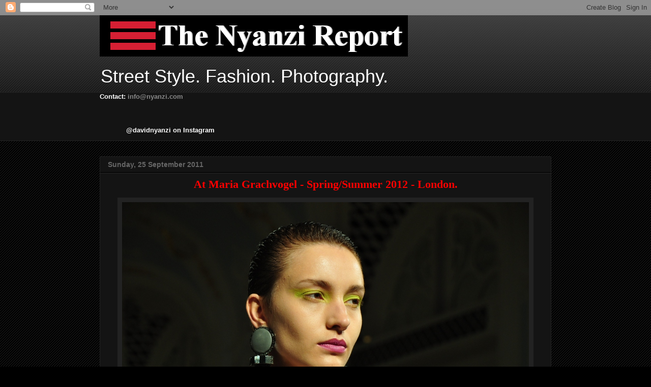

--- FILE ---
content_type: text/html; charset=UTF-8
request_url: http://www.nyanzi.com/2011/09/at-maria-grachvogel-springsummer-2012.html
body_size: 22243
content:
<!DOCTYPE html>
<html class='v2' dir='ltr' xmlns='http://www.w3.org/1999/xhtml' xmlns:b='http://www.google.com/2005/gml/b' xmlns:data='http://www.google.com/2005/gml/data' xmlns:expr='http://www.google.com/2005/gml/expr'>
<head>
<link href='https://www.blogger.com/static/v1/widgets/335934321-css_bundle_v2.css' rel='stylesheet' type='text/css'/>
<meta content='IE=EmulateIE7' http-equiv='X-UA-Compatible'/>
<meta content='width=1100' name='viewport'/>
<meta content='text/html; charset=UTF-8' http-equiv='Content-Type'/>
<meta content='blogger' name='generator'/>
<link href='http://www.nyanzi.com/favicon.ico' rel='icon' type='image/x-icon'/>
<link href='http://www.nyanzi.com/2011/09/at-maria-grachvogel-springsummer-2012.html' rel='canonical'/>
<link rel="alternate" type="application/atom+xml" title="The Nyanzi Report - Atom" href="http://www.nyanzi.com/feeds/posts/default" />
<link rel="alternate" type="application/rss+xml" title="The Nyanzi Report - RSS" href="http://www.nyanzi.com/feeds/posts/default?alt=rss" />
<link rel="service.post" type="application/atom+xml" title="The Nyanzi Report - Atom" href="https://www.blogger.com/feeds/2868811208813750022/posts/default" />

<link rel="alternate" type="application/atom+xml" title="The Nyanzi Report - Atom" href="http://www.nyanzi.com/feeds/8662084210864209815/comments/default" />
<!--Can't find substitution for tag [blog.ieCssRetrofitLinks]-->
<link href='https://blogger.googleusercontent.com/img/b/R29vZ2xl/AVvXsEiVi7MkuyB9T30tFtHDVc9_IgjnthuDTztDV_FIYHbiftMnkQIbYKt7ZqZkWSbe4mJZzxZ6uXjyF-xIDkwT5YkNQdkP512wtThOyVF4o21rtN-asA25AY4PAjuaLhsOr2nHuzeJuPyBDyQ/s1600/DSC_0587.JPG' rel='image_src'/>
<meta content='http://www.nyanzi.com/2011/09/at-maria-grachvogel-springsummer-2012.html' property='og:url'/>
<meta content='&lt;div class=&quot;separator&quot; style=&quot;clear: both; text-align: center;&quot;&gt; &lt;span class=&quot;Apple-style-span&quot; style=&quot;color: red; font-family: Georgia, &#39;Times New Roman&#39;, serif;&quot;&gt;&lt;b&gt;At Maria Grachvogel - Spring/Summer 2012 - London.&lt;/b&gt;&lt;/span&gt;&lt;/div&gt;' property='og:title'/>
<meta content='a blog about street style photography.' property='og:description'/>
<meta content='https://blogger.googleusercontent.com/img/b/R29vZ2xl/AVvXsEiVi7MkuyB9T30tFtHDVc9_IgjnthuDTztDV_FIYHbiftMnkQIbYKt7ZqZkWSbe4mJZzxZ6uXjyF-xIDkwT5YkNQdkP512wtThOyVF4o21rtN-asA25AY4PAjuaLhsOr2nHuzeJuPyBDyQ/w1200-h630-p-k-no-nu/DSC_0587.JPG' property='og:image'/>
<title>The Nyanzi Report:  At Maria Grachvogel - Spring/Summer 2012 - London.</title>
<style id='page-skin-1' type='text/css'><!--
/*
-----------------------------------------------
Blogger Template Style
Name:     Awesome Inc.
Designer: Tina Chen
URL:      tinachen.org
----------------------------------------------- */
/* Variable definitions
====================
<Variable name="keycolor" description="Main Color" type="color" default="#ffffff"/>
<Group description="Page" selector="body">
<Variable name="body.font" description="Font" type="font"
default="normal normal 13px Arial, Tahoma, Helvetica, FreeSans, sans-serif"/>
<Variable name="body.background.color" description="Background Color" type="color" default="#000000"/>
<Variable name="body.text.color" description="Text Color" type="color" default="#ffffff"/>
</Group>
<Group description="Links" selector=".main-inner">
<Variable name="link.color" description="Link Color" type="color" default="#888888"/>
<Variable name="link.visited.color" description="Visited Color" type="color" default="#444444"/>
<Variable name="link.hover.color" description="Hover Color" type="color" default="#cccccc"/>
</Group>
<Group description="Blog Title" selector=".header h1">
<Variable name="header.font" description="Title Font" type="font"
default="normal bold 40px Arial, Tahoma, Helvetica, FreeSans, sans-serif"/>
<Variable name="header.text.color" description="Title Color" type="color" default="#ffffff" />
<Variable name="header.background.color" description="Header Background" type="color" default="transparent" />
</Group>
<Group description="Blog Description" selector=".header .description">
<Variable name="description.font" description="Font" type="font"
default="normal normal 14px Arial, Tahoma, Helvetica, FreeSans, sans-serif"/>
<Variable name="description.text.color" description="Text Color" type="color"
default="#ffffff" />
</Group>
<Group description="Tabs Text" selector=".tabs-inner .widget li a">
<Variable name="tabs.font" description="Font" type="font"
default="normal bold 14px Arial, Tahoma, Helvetica, FreeSans, sans-serif"/>
<Variable name="tabs.text.color" description="Text Color" type="color" default="#ffffff"/>
<Variable name="tabs.selected.text.color" description="Selected Color" type="color" default="#ffffff"/>
</Group>
<Group description="Tabs Background" selector=".tabs-outer .PageList">
<Variable name="tabs.background.color" description="Background Color" type="color" default="#141414"/>
<Variable name="tabs.selected.background.color" description="Selected Color" type="color" default="#444444"/>
<Variable name="tabs.border.color" description="Border Color" type="color" default="#222222"/>
</Group>
<Group description="Date Header" selector=".main-inner .widget h2.date-header, .main-inner .widget h2.date-header span">
<Variable name="date.font" description="Font" type="font"
default="normal normal 14px Arial, Tahoma, Helvetica, FreeSans, sans-serif"/>
<Variable name="date.text.color" description="Text Color" type="color" default="#666666"/>
<Variable name="date.border.color" description="Border Color" type="color" default="#222222"/>
</Group>
<Group description="Post Title" selector="h3.post-title, h4, h3.post-title a">
<Variable name="post.title.font" description="Font" type="font"
default="normal bold 22px Arial, Tahoma, Helvetica, FreeSans, sans-serif"/>
<Variable name="post.title.text.color" description="Text Color" type="color" default="#ffffff"/>
</Group>
<Group description="Post Background" selector=".post">
<Variable name="post.background.color" description="Background Color" type="color" default="#141414" />
<Variable name="post.border.color" description="Border Color" type="color" default="#222222" />
<Variable name="post.border.bevel.color" description="Bevel Color" type="color" default="#222222"/>
</Group>
<Group description="Gadget Title" selector="h2">
<Variable name="widget.title.font" description="Font" type="font"
default="normal bold 14px Arial, Tahoma, Helvetica, FreeSans, sans-serif"/>
<Variable name="widget.title.text.color" description="Text Color" type="color" default="#ffffff"/>
</Group>
<Group description="Gadget Text" selector=".sidebar .widget">
<Variable name="widget.font" description="Font" type="font"
default="normal normal 14px Arial, Tahoma, Helvetica, FreeSans, sans-serif"/>
<Variable name="widget.text.color" description="Text Color" type="color" default="#ffffff"/>
<Variable name="widget.alternate.text.color" description="Alternate Color" type="color" default="#666666"/>
</Group>
<Group description="Gadget Links" selector=".sidebar .widget">
<Variable name="widget.link.color" description="Link Color" type="color" default="#888888"/>
<Variable name="widget.link.visited.color" description="Visited Color" type="color" default="#444444"/>
<Variable name="widget.link.hover.color" description="Hover Color" type="color" default="#cccccc"/>
</Group>
<Group description="Gadget Background" selector=".sidebar .widget">
<Variable name="widget.background.color" description="Background Color" type="color" default="#141414"/>
<Variable name="widget.border.color" description="Border Color" type="color" default="#222222"/>
<Variable name="widget.border.bevel.color" description="Bevel Color" type="color" default="#000000"/>
</Group>
<Group description="Sidebar Background" selector=".column-left-inner .column-right-inner">
<Variable name="widget.outer.background.color" description="Background Color" type="color" default="transparent" />
</Group>
<Group description="Images" selector=".main-inner">
<Variable name="image.background.color" description="Background Color" type="color" default="transparent"/>
<Variable name="image.border.color" description="Border Color" type="color" default="transparent"/>
</Group>
<Group description="Feed" selector=".blog-feeds">
<Variable name="feed.text.color" description="Text Color" type="color" default="#ffffff"/>
</Group>
<Group description="Feed Links" selector=".blog-feeds">
<Variable name="feed.link.color" description="Link Color" type="color" default="#888888"/>
<Variable name="feed.link.visited.color" description="Visited Color" type="color" default="#444444"/>
<Variable name="feed.link.hover.color" description="Hover Color" type="color" default="#cccccc"/>
</Group>
<Group description="Pager" selector=".blog-pager">
<Variable name="pager.background.color" description="Background Color" type="color" default="#141414" />
</Group>
<Group description="Footer" selector=".footer-outer">
<Variable name="footer.background.color" description="Background Color" type="color" default="#141414" />
<Variable name="footer.text.color" description="Text Color" type="color" default="#ffffff" />
</Group>
<Variable name="title.shadow.spread" description="Title Shadow" type="length" default="-1px"/>
<Variable name="body.background" description="Body Background" type="background"
color="#000000"
default="$(color) none repeat scroll top left"/>
<Variable name="body.background.gradient.cap" description="Body Gradient Cap" type="url"
default="none"/>
<Variable name="body.background.size" description="Body Background Size" type="string" default="auto"/>
<Variable name="tabs.background.gradient" description="Tabs Background Gradient" type="url"
default="none"/>
<Variable name="header.background.gradient" description="Header Background Gradient" type="url" default="none" />
<Variable name="header.padding.top" description="Header Top Padding" type="length" default="22px" />
<Variable name="header.margin.top" description="Header Top Margin" type="length" default="0" />
<Variable name="header.margin.bottom" description="Header Bottom Margin" type="length" default="0" />
<Variable name="widget.padding.top" description="Widget Padding Top" type="length" default="8px" />
<Variable name="widget.padding.side" description="Widget Padding Side" type="length" default="15px" />
<Variable name="widget.outer.margin.top" description="Widget Top Margin" type="length" default="0" />
<Variable name="widget.outer.background.gradient" description="Gradient" type="url" default="none" />
<Variable name="widget.border.radius" description="Gadget Border Radius" type="length" default="0" />
<Variable name="outer.shadow.spread" description="Outer Shadow Size" type="length" default="0" />
<Variable name="date.header.border.radius.top" description="Date Header Border Radius Top" type="length" default="0" />
<Variable name="date.header.position" description="Date Header Position" type="length" default="15px" />
<Variable name="date.space" description="Date Space" type="length" default="30px" />
<Variable name="date.position" description="Date Float" type="string" default="static" />
<Variable name="date.padding.bottom" description="Date Padding Bottom" type="length" default="0" />
<Variable name="date.border.size" description="Date Border Size" type="length" default="0" />
<Variable name="date.background" description="Date Background" type="background" color="transparent"
default="$(color) none no-repeat scroll top left" />
<Variable name="date.first.border.radius.top" description="Date First top radius" type="length" default="0" />
<Variable name="date.last.space.bottom" description="Date Last Space Bottom" type="length"
default="20px" />
<Variable name="date.last.border.radius.bottom" description="Date Last bottom radius" type="length" default="0" />
<Variable name="post.first.padding.top" description="First Post Padding Top" type="length" default="0" />
<Variable name="image.shadow.spread" description="Image Shadow Size" type="length" default="0"/>
<Variable name="image.border.radius" description="Image Border Radius" type="length" default="0"/>
<Variable name="separator.outdent" description="Separator Outdent" type="length" default="15px" />
<Variable name="title.separator.border.size" description="Widget Title Border Size" type="length" default="1px" />
<Variable name="list.separator.border.size" description="List Separator Border Size" type="length" default="1px" />
<Variable name="shadow.spread" description="Shadow Size" type="length" default="0"/>
<Variable name="startSide" description="Side where text starts in blog language" type="automatic" default="left"/>
<Variable name="endSide" description="Side where text ends in blog language" type="automatic" default="right"/>
<Variable name="date.side" description="Side where date header is placed" type="string" default="right"/>
<Variable name="pager.border.radius.top" description="Pager Border Top Radius" type="length" default="0" />
<Variable name="pager.space.top" description="Pager Top Space" type="length" default="1em" />
<Variable name="footer.background.gradient" description="Background Gradient" type="url" default="none" />
<Variable name="mobile.background.size" description="Mobile Background Size" type="string"
default="auto"/>
<Variable name="mobile.background.overlay" description="Mobile Background Overlay" type="string"
default="transparent none repeat scroll top left"/>
<Variable name="mobile.button.color" description="Mobile Button Color" type="color" default="#ffffff" />
*/
/* Content
----------------------------------------------- */
body, .body-fauxcolumn-outer {
font: normal normal 13px Arial, Tahoma, Helvetica, FreeSans, sans-serif;
color: #ffffff;
background: #000000 url(http://www.blogblog.com/1kt/awesomeinc/body_background_dark.png) repeat scroll top left;
}
html body .content-outer {
min-width: 0;
max-width: 100%;
width: 100%;
}
a:link {
text-decoration: none;
color: #888888;
}
a:visited {
text-decoration: none;
color: #444444;
}
a:hover {
text-decoration: underline;
color: #cccccc;
}
.body-fauxcolumn-outer .cap-top {
position: absolute;
z-index: 1;
height: 276px;
width: 100%;
background: transparent url(http://www.blogblog.com/1kt/awesomeinc/body_gradient_dark.png) repeat-x scroll top left;
_background-image: none;
}
/* Columns
----------------------------------------------- */
.content-inner {
padding: 0;
}
.header-inner .section {
margin: 0 16px;
}
.tabs-inner .section {
margin: 0 16px;
}
.main-inner {
padding-top: 30px;
}
.main-inner .column-center-inner,
.main-inner .column-left-inner,
.main-inner .column-right-inner {
padding: 0 5px;
}
*+html body .main-inner .column-center-inner {
margin-top: -30px;
}
#layout .main-inner .column-center-inner {
margin-top: 0;
}
/* Header
----------------------------------------------- */
.header-outer {
margin: 0 0 0 0;
background: transparent none repeat scroll 0 0;
}
.Header h1 {
font: normal bold 40px Arial, Tahoma, Helvetica, FreeSans, sans-serif;
color: #ffffff;
text-shadow: 0 0 -1px #000000;
}
.Header h1 a {
color: #ffffff;
}
.Header .description {
font: normal normal 36px Impact, sans-serif;
color: #ffffff;
}
.header-inner .Header .titlewrapper,
.header-inner .Header .descriptionwrapper {
padding-left: 0;
padding-right: 0;
margin-bottom: 0;
}
.header-inner .Header .titlewrapper {
padding-top: 22px;
}
/* Tabs
----------------------------------------------- */
.tabs-outer {
overflow: hidden;
position: relative;
background: #141414 none repeat scroll 0 0;
}
#layout .tabs-outer {
overflow: visible;
}
.tabs-cap-top, .tabs-cap-bottom {
position: absolute;
width: 100%;
border-top: 1px solid #222222;
}
.tabs-cap-bottom {
bottom: 0;
}
.tabs-inner .widget li a {
display: inline-block;
margin: 0;
padding: .6em 1.5em;
font: normal bold 14px Arial, Tahoma, Helvetica, FreeSans, sans-serif;
color: #ffffff;
border-top: 1px solid #222222;
border-bottom: 1px solid #222222;
border-left: 1px solid #222222;
height: 16px;
line-height: 16px;
}
.tabs-inner .widget li:last-child a {
border-right: 1px solid #222222;
}
.tabs-inner .widget li.selected a, .tabs-inner .widget li a:hover {
background: #444444 none repeat-x scroll 0 -100px;
color: #ffffff;
}
/* Headings
----------------------------------------------- */
h2 {
font: normal bold 14px Arial, Tahoma, Helvetica, FreeSans, sans-serif;
color: #ffffff;
}
/* Widgets
----------------------------------------------- */
.main-inner .section {
margin: 0 27px;
padding: 0;
}
.main-inner .column-left-outer,
.main-inner .column-right-outer {
margin-top: 0;
}
#layout .main-inner .column-left-outer,
#layout .main-inner .column-right-outer {
margin-top: 0;
}
.main-inner .column-left-inner,
.main-inner .column-right-inner {
background: transparent none repeat 0 0;
-moz-box-shadow: 0 0 0 rgba(0, 0, 0, .2);
-webkit-box-shadow: 0 0 0 rgba(0, 0, 0, .2);
-goog-ms-box-shadow: 0 0 0 rgba(0, 0, 0, .2);
box-shadow: 0 0 0 rgba(0, 0, 0, .2);
-moz-border-radius: 0;
-webkit-border-radius: 0;
-goog-ms-border-radius: 0;
border-radius: 0;
}
#layout .main-inner .column-left-inner,
#layout .main-inner .column-right-inner {
margin-top: 0;
}
.sidebar .widget {
font: normal normal 14px Arial, Tahoma, Helvetica, FreeSans, sans-serif;
color: #ffffff;
}
.sidebar .widget a:link {
color: #888888;
}
.sidebar .widget a:visited {
color: #444444;
}
.sidebar .widget a:hover {
color: #cccccc;
}
.sidebar .widget h2 {
text-shadow: 0 0 -1px #000000;
}
.main-inner .widget {
background-color: #141414;
border: 1px solid #222222;
padding: 0 15px 15px;
margin: 20px -16px;
-moz-box-shadow: 0 0 0 rgba(0, 0, 0, .2);
-webkit-box-shadow: 0 0 0 rgba(0, 0, 0, .2);
-goog-ms-box-shadow: 0 0 0 rgba(0, 0, 0, .2);
box-shadow: 0 0 0 rgba(0, 0, 0, .2);
-moz-border-radius: 0;
-webkit-border-radius: 0;
-goog-ms-border-radius: 0;
border-radius: 0;
}
.main-inner .widget h2 {
margin: 0 -15px;
padding: .6em 15px .5em;
border-bottom: 1px solid #000000;
}
.footer-inner .widget h2 {
padding: 0 0 .4em;
border-bottom: 1px solid #000000;
}
.main-inner .widget h2 + div, .footer-inner .widget h2 + div {
border-top: 1px solid #222222;
padding-top: 8px;
}
.main-inner .widget .widget-content {
margin: 0 -15px;
padding: 7px 15px 0;
}
.main-inner .widget ul, .main-inner .widget #ArchiveList ul.flat {
margin: -8px -15px 0;
padding: 0;
list-style: none;
}
.main-inner .widget #ArchiveList {
margin: -8px 0 0;
}
.main-inner .widget ul li, .main-inner .widget #ArchiveList ul.flat li {
padding: .5em 15px;
text-indent: 0;
color: #666666;
border-top: 1px solid #222222;
border-bottom: 1px solid #000000;
}
.main-inner .widget #ArchiveList ul li {
padding-top: .25em;
padding-bottom: .25em;
}
.main-inner .widget ul li:first-child, .main-inner .widget #ArchiveList ul.flat li:first-child {
border-top: none;
}
.main-inner .widget ul li:last-child, .main-inner .widget #ArchiveList ul.flat li:last-child {
border-bottom: none;
}
.post-body {
position: relative;
}
.main-inner .widget .post-body ul {
padding: 0 2.5em;
margin: .5em 0;
list-style: disc;
}
.main-inner .widget .post-body ul li {
padding: 0.25em 0;
margin-bottom: .25em;
color: #ffffff;
border: none;
}
.footer-inner .widget ul {
padding: 0;
list-style: none;
}
.widget .zippy {
color: #666666;
}
/* Posts
----------------------------------------------- */
body .main-inner .Blog {
padding: 0;
margin-bottom: 1em;
background-color: transparent;
border: none;
-moz-box-shadow: 0 0 0 rgba(0, 0, 0, 0);
-webkit-box-shadow: 0 0 0 rgba(0, 0, 0, 0);
-goog-ms-box-shadow: 0 0 0 rgba(0, 0, 0, 0);
box-shadow: 0 0 0 rgba(0, 0, 0, 0);
}
.main-inner .section:last-child .Blog:last-child {
padding: 0;
margin-bottom: 1em;
}
.main-inner .widget h2.date-header {
margin: 0 -15px 1px;
padding: 0 0 0 0;
font: normal bold 14px Arial, Tahoma, Helvetica, FreeSans, sans-serif;
color: #666666;
background: transparent none no-repeat scroll top left;
border-top: 0 solid #222222;
border-bottom: 1px solid #000000;
-moz-border-radius-topleft: 0;
-moz-border-radius-topright: 0;
-webkit-border-top-left-radius: 0;
-webkit-border-top-right-radius: 0;
border-top-left-radius: 0;
border-top-right-radius: 0;
position: static;
bottom: 100%;
right: 15px;
text-shadow: 0 0 -1px #000000;
}
.main-inner .widget h2.date-header span {
font: normal bold 14px Arial, Tahoma, Helvetica, FreeSans, sans-serif;
display: block;
padding: .5em 15px;
border-left: 0 solid #222222;
border-right: 0 solid #222222;
}
.date-outer {
position: relative;
margin: 30px 0 20px;
padding: 0 15px;
background-color: #141414;
border: 1px solid #222222;
-moz-box-shadow: 0 0 0 rgba(0, 0, 0, .2);
-webkit-box-shadow: 0 0 0 rgba(0, 0, 0, .2);
-goog-ms-box-shadow: 0 0 0 rgba(0, 0, 0, .2);
box-shadow: 0 0 0 rgba(0, 0, 0, .2);
-moz-border-radius: 0;
-webkit-border-radius: 0;
-goog-ms-border-radius: 0;
border-radius: 0;
}
.date-outer:first-child {
margin-top: 0;
}
.date-outer:last-child {
margin-bottom: 20px;
-moz-border-radius-bottomleft: 0;
-moz-border-radius-bottomright: 0;
-webkit-border-bottom-left-radius: 0;
-webkit-border-bottom-right-radius: 0;
-goog-ms-border-bottom-left-radius: 0;
-goog-ms-border-bottom-right-radius: 0;
border-bottom-left-radius: 0;
border-bottom-right-radius: 0;
}
.date-posts {
margin: 0 -15px;
padding: 0 15px;
clear: both;
}
.post-outer, .inline-ad {
border-top: 1px solid #222222;
margin: 0 -15px;
padding: 15px 15px;
}
.post-outer {
padding-bottom: 10px;
}
.post-outer:first-child {
padding-top: 0;
border-top: none;
}
.post-outer:last-child, .inline-ad:last-child {
border-bottom: none;
}
.post-body {
position: relative;
}
.post-body img {
padding: 8px;
background: #222222;
border: 1px solid transparent;
-moz-box-shadow: 0 0 0 rgba(0, 0, 0, .2);
-webkit-box-shadow: 0 0 0 rgba(0, 0, 0, .2);
box-shadow: 0 0 0 rgba(0, 0, 0, .2);
-moz-border-radius: 0;
-webkit-border-radius: 0;
border-radius: 0;
}
h3.post-title, h4 {
font: normal bold 22px Arial, Tahoma, Helvetica, FreeSans, sans-serif;
color: #ffffff;
}
h3.post-title a {
font: normal bold 22px Arial, Tahoma, Helvetica, FreeSans, sans-serif;
color: #ffffff;
}
h3.post-title a:hover {
color: #cccccc;
text-decoration: underline;
}
.post-header {
margin: 0 0 1em;
}
.post-body {
line-height: 1.4;
}
.post-outer h2 {
color: #ffffff;
}
.post-footer {
margin: 1.5em 0 0;
}
#blog-pager {
padding: 15px;
font-size: 120%;
background-color: #141414;
border: 1px solid #222222;
-moz-box-shadow: 0 0 0 rgba(0, 0, 0, .2);
-webkit-box-shadow: 0 0 0 rgba(0, 0, 0, .2);
-goog-ms-box-shadow: 0 0 0 rgba(0, 0, 0, .2);
box-shadow: 0 0 0 rgba(0, 0, 0, .2);
-moz-border-radius: 0;
-webkit-border-radius: 0;
-goog-ms-border-radius: 0;
border-radius: 0;
-moz-border-radius-topleft: 0;
-moz-border-radius-topright: 0;
-webkit-border-top-left-radius: 0;
-webkit-border-top-right-radius: 0;
-goog-ms-border-top-left-radius: 0;
-goog-ms-border-top-right-radius: 0;
border-top-left-radius: 0;
border-top-right-radius-topright: 0;
margin-top: 1em;
}
.blog-feeds, .post-feeds {
margin: 1em 0;
text-align: center;
color: #ffffff;
}
.blog-feeds a, .post-feeds a {
color: #888888;
}
.blog-feeds a:visited, .post-feeds a:visited {
color: #444444;
}
.blog-feeds a:hover, .post-feeds a:hover {
color: #cccccc;
}
.post-outer .comments {
margin-top: 2em;
}
/* Comments
----------------------------------------------- */
.comments .comments-content .icon.blog-author {
background-repeat: no-repeat;
background-image: url([data-uri]);
}
.comments .comments-content .loadmore a {
border-top: 1px solid #222222;
border-bottom: 1px solid #222222;
}
.comments .continue {
border-top: 2px solid #222222;
}
/* Footer
----------------------------------------------- */
.footer-outer {
margin: -0 0 -1px;
padding: 0 0 0;
color: #ffffff;
overflow: hidden;
}
.footer-fauxborder-left {
border-top: 1px solid #222222;
background: #141414 none repeat scroll 0 0;
-moz-box-shadow: 0 0 0 rgba(0, 0, 0, .2);
-webkit-box-shadow: 0 0 0 rgba(0, 0, 0, .2);
-goog-ms-box-shadow: 0 0 0 rgba(0, 0, 0, .2);
box-shadow: 0 0 0 rgba(0, 0, 0, .2);
margin: 0 -0;
}
/* Mobile
----------------------------------------------- */
body.mobile {
background-size: auto;
}
.mobile .body-fauxcolumn-outer {
background: transparent none repeat scroll top left;
}
*+html body.mobile .main-inner .column-center-inner {
margin-top: 0;
}
.mobile .main-inner .widget {
padding: 0 0 15px;
}
.mobile .main-inner .widget h2 + div,
.mobile .footer-inner .widget h2 + div {
border-top: none;
padding-top: 0;
}
.mobile .footer-inner .widget h2 {
padding: 0.5em 0;
border-bottom: none;
}
.mobile .main-inner .widget .widget-content {
margin: 0;
padding: 7px 0 0;
}
.mobile .main-inner .widget ul,
.mobile .main-inner .widget #ArchiveList ul.flat {
margin: 0 -15px 0;
}
.mobile .main-inner .widget h2.date-header {
right: 0;
}
.mobile .date-header span {
padding: 0.4em 0;
}
.mobile .date-outer:first-child {
margin-bottom: 0;
border: 1px solid #222222;
-moz-border-radius-topleft: 0;
-moz-border-radius-topright: 0;
-webkit-border-top-left-radius: 0;
-webkit-border-top-right-radius: 0;
-goog-ms-border-top-left-radius: 0;
-goog-ms-border-top-right-radius: 0;
border-top-left-radius: 0;
border-top-right-radius: 0;
}
.mobile .date-outer {
border-color: #222222;
border-width: 0 1px 1px;
}
.mobile .date-outer:last-child {
margin-bottom: 0;
}
.mobile .main-inner {
padding: 0;
}
.mobile .header-inner .section {
margin: 0;
}
.mobile .post-outer, .mobile .inline-ad {
padding: 5px 0;
}
.mobile .tabs-inner .section {
margin: 0 10px;
}
.mobile .main-inner .widget h2 {
margin: 0;
padding: 0;
}
.mobile .main-inner .widget h2.date-header span {
padding: 0;
}
.mobile .main-inner .widget .widget-content {
margin: 0;
padding: 7px 0 0;
}
.mobile #blog-pager {
border: 1px solid transparent;
background: #141414 none repeat scroll 0 0;
}
.mobile .main-inner .column-left-inner,
.mobile .main-inner .column-right-inner {
background: transparent none repeat 0 0;
-moz-box-shadow: none;
-webkit-box-shadow: none;
-goog-ms-box-shadow: none;
box-shadow: none;
}
.mobile .date-posts {
margin: 0;
padding: 0;
}
.mobile .footer-fauxborder-left {
margin: 0;
border-top: inherit;
}
.mobile .main-inner .section:last-child .Blog:last-child {
margin-bottom: 0;
}
.mobile-index-contents {
color: #ffffff;
}
.mobile .mobile-link-button {
background: #888888 none repeat scroll 0 0;
}
.mobile-link-button a:link, .mobile-link-button a:visited {
color: #ffffff;
}
.mobile .tabs-inner .PageList .widget-content {
background: transparent;
border-top: 1px solid;
border-color: #222222;
color: #ffffff;
}
.mobile .tabs-inner .PageList .widget-content .pagelist-arrow {
border-left: 1px solid #222222;
}

--></style>
<style id='template-skin-1' type='text/css'><!--
body {
min-width: 920px;
}
.content-outer, .content-fauxcolumn-outer, .region-inner {
min-width: 920px;
max-width: 920px;
_width: 920px;
}
.main-inner .columns {
padding-left: 0px;
padding-right: 0px;
}
.main-inner .fauxcolumn-center-outer {
left: 0px;
right: 0px;
/* IE6 does not respect left and right together */
_width: expression(this.parentNode.offsetWidth -
parseInt("0px") -
parseInt("0px") + 'px');
}
.main-inner .fauxcolumn-left-outer {
width: 0px;
}
.main-inner .fauxcolumn-right-outer {
width: 0px;
}
.main-inner .column-left-outer {
width: 0px;
right: 100%;
margin-left: -0px;
}
.main-inner .column-right-outer {
width: 0px;
margin-right: -0px;
}
#layout {
min-width: 0;
}
#layout .content-outer {
min-width: 0;
width: 800px;
}
#layout .region-inner {
min-width: 0;
width: auto;
}
--></style>
<link href='https://www.blogger.com/dyn-css/authorization.css?targetBlogID=2868811208813750022&amp;zx=e60abcc8-8fb0-4118-b468-b1d1a1381f8d' media='none' onload='if(media!=&#39;all&#39;)media=&#39;all&#39;' rel='stylesheet'/><noscript><link href='https://www.blogger.com/dyn-css/authorization.css?targetBlogID=2868811208813750022&amp;zx=e60abcc8-8fb0-4118-b468-b1d1a1381f8d' rel='stylesheet'/></noscript>
<meta name='google-adsense-platform-account' content='ca-host-pub-1556223355139109'/>
<meta name='google-adsense-platform-domain' content='blogspot.com'/>

</head>
<body class='loading'>
<div class='navbar section' id='navbar'><div class='widget Navbar' data-version='1' id='Navbar1'><script type="text/javascript">
    function setAttributeOnload(object, attribute, val) {
      if(window.addEventListener) {
        window.addEventListener('load',
          function(){ object[attribute] = val; }, false);
      } else {
        window.attachEvent('onload', function(){ object[attribute] = val; });
      }
    }
  </script>
<div id="navbar-iframe-container"></div>
<script type="text/javascript" src="https://apis.google.com/js/platform.js"></script>
<script type="text/javascript">
      gapi.load("gapi.iframes:gapi.iframes.style.bubble", function() {
        if (gapi.iframes && gapi.iframes.getContext) {
          gapi.iframes.getContext().openChild({
              url: 'https://www.blogger.com/navbar/2868811208813750022?po\x3d8662084210864209815\x26origin\x3dhttp://www.nyanzi.com',
              where: document.getElementById("navbar-iframe-container"),
              id: "navbar-iframe"
          });
        }
      });
    </script><script type="text/javascript">
(function() {
var script = document.createElement('script');
script.type = 'text/javascript';
script.src = '//pagead2.googlesyndication.com/pagead/js/google_top_exp.js';
var head = document.getElementsByTagName('head')[0];
if (head) {
head.appendChild(script);
}})();
</script>
</div></div>
<div class='body-fauxcolumns'>
<div class='fauxcolumn-outer body-fauxcolumn-outer'>
<div class='cap-top'>
<div class='cap-left'></div>
<div class='cap-right'></div>
</div>
<div class='fauxborder-left'>
<div class='fauxborder-right'></div>
<div class='fauxcolumn-inner'>
</div>
</div>
<div class='cap-bottom'>
<div class='cap-left'></div>
<div class='cap-right'></div>
</div>
</div>
</div>
<div class='content'>
<div class='content-fauxcolumns'>
<div class='fauxcolumn-outer content-fauxcolumn-outer'>
<div class='cap-top'>
<div class='cap-left'></div>
<div class='cap-right'></div>
</div>
<div class='fauxborder-left'>
<div class='fauxborder-right'></div>
<div class='fauxcolumn-inner'>
</div>
</div>
<div class='cap-bottom'>
<div class='cap-left'></div>
<div class='cap-right'></div>
</div>
</div>
</div>
<div class='content-outer'>
<div class='content-cap-top cap-top'>
<div class='cap-left'></div>
<div class='cap-right'></div>
</div>
<div class='fauxborder-left content-fauxborder-left'>
<div class='fauxborder-right content-fauxborder-right'></div>
<div class='content-inner'>
<header>
<div class='header-outer'>
<div class='header-cap-top cap-top'>
<div class='cap-left'></div>
<div class='cap-right'></div>
</div>
<div class='fauxborder-left header-fauxborder-left'>
<div class='fauxborder-right header-fauxborder-right'></div>
<div class='region-inner header-inner'>
<div class='header section' id='header'><div class='widget Header' data-version='1' id='Header1'>
<div id='header-inner'>
<a href='http://www.nyanzi.com/' style='display: block'>
<img alt='The Nyanzi Report' height='81px; ' id='Header1_headerimg' src='https://blogger.googleusercontent.com/img/b/R29vZ2xl/AVvXsEgkoKG9zvC28Ev7MN6fKNcRXMKDnkIYeQ-hG2mZ70FGdiR5ra7khFQTHJwnqgPz4tD494ArJycut6UjeGgKUnP9bpkhuyviPRxcvUceLX4CleXm-s6AuTuAgYBQImLFjD9K4LFZtz25-Nc/s1600-r/bloglogo.png' style='display: block' width='606px; '/>
</a>
<div class='descriptionwrapper'>
<p class='description'><span>Street Style. Fashion. Photography. </span></p>
</div>
</div>
</div></div>
</div>
</div>
<div class='header-cap-bottom cap-bottom'>
<div class='cap-left'></div>
<div class='cap-right'></div>
</div>
</div>
</header>
<div class='tabs-outer'>
<div class='tabs-cap-top cap-top'>
<div class='cap-left'></div>
<div class='cap-right'></div>
</div>
<div class='fauxborder-left tabs-fauxborder-left'>
<div class='fauxborder-right tabs-fauxborder-right'></div>
<div class='region-inner tabs-inner'>
<div class='tabs section' id='crosscol'><div class='widget Text' data-version='1' id='Text2'>
<h2 class='title'><strong>Contact:</strong></h2>
<div class='widget-content'>
<strong><span style="font-size:+18;"><span class="Apple-style-span">Contact:</span><span class="Apple-style-span"><span class="Apple-style-span"> </span><a href="mailto:info@nyanzi.com"><span class="Apple-style-span">info@nyanzi.com</span></a></span></span></strong><span style="font-size:+18;"><strong> </strong></span>
</div>
<div class='clear'></div>
</div></div>
<div class='tabs section' id='crosscol-overflow'><div class='widget HTML' data-version='1' id='HTML1'>
<h2 class='title'>@davidnyanzi on Instagram</h2>
<div class='widget-content'>
<style>.ig-b- { display: inline-block; }
.ig-b- img { visibility: hidden; }
.ig-b-:hover { background-position: 0 -60px; } .ig-b-:active { background-position: 0 -120px; }
.ig-b-48 { width: 48px; height: 48px; background: url(//badges.instagram.com/static/images/ig-badge-sprite-48.png) no-repeat 0 0; }
@media only screen and (-webkit-min-device-pixel-ratio: 2), only screen and (min--moz-device-pixel-ratio: 2), only screen and (-o-min-device-pixel-ratio: 2 / 1), only screen and (min-device-pixel-ratio: 2), only screen and (min-resolution: 192dpi), only screen and (min-resolution: 2dppx) {
.ig-b-48 { background-image: url(//badges.instagram.com/static/images/ig-badge-sprite-48@2x.png); background-size: 60px 178px; } }</style>
<a href="http://instagram.com/davidnyanzi?ref=badge" class="ig-b- ig-b-48"><img src="//badges.instagram.com/static/images/ig-badge-48.png" alt="Instagram" /></a>

<span style="font-weight:bold;">@davidnyanzi on Instagram</span>
</div>
<div class='clear'></div>
</div></div>
</div>
</div>
<div class='tabs-cap-bottom cap-bottom'>
<div class='cap-left'></div>
<div class='cap-right'></div>
</div>
</div>
<div class='main-outer'>
<div class='main-cap-top cap-top'>
<div class='cap-left'></div>
<div class='cap-right'></div>
</div>
<div class='fauxborder-left main-fauxborder-left'>
<div class='fauxborder-right main-fauxborder-right'></div>
<div class='region-inner main-inner'>
<div class='columns fauxcolumns'>
<div class='fauxcolumn-outer fauxcolumn-center-outer'>
<div class='cap-top'>
<div class='cap-left'></div>
<div class='cap-right'></div>
</div>
<div class='fauxborder-left'>
<div class='fauxborder-right'></div>
<div class='fauxcolumn-inner'>
</div>
</div>
<div class='cap-bottom'>
<div class='cap-left'></div>
<div class='cap-right'></div>
</div>
</div>
<div class='fauxcolumn-outer fauxcolumn-left-outer'>
<div class='cap-top'>
<div class='cap-left'></div>
<div class='cap-right'></div>
</div>
<div class='fauxborder-left'>
<div class='fauxborder-right'></div>
<div class='fauxcolumn-inner'>
</div>
</div>
<div class='cap-bottom'>
<div class='cap-left'></div>
<div class='cap-right'></div>
</div>
</div>
<div class='fauxcolumn-outer fauxcolumn-right-outer'>
<div class='cap-top'>
<div class='cap-left'></div>
<div class='cap-right'></div>
</div>
<div class='fauxborder-left'>
<div class='fauxborder-right'></div>
<div class='fauxcolumn-inner'>
</div>
</div>
<div class='cap-bottom'>
<div class='cap-left'></div>
<div class='cap-right'></div>
</div>
</div>
<!-- corrects IE6 width calculation -->
<div class='columns-inner'>
<div class='column-center-outer'>
<div class='column-center-inner'>
<div class='main section' id='main'><div class='widget Blog' data-version='1' id='Blog1'>
<div class='blog-posts hfeed'>

          <div class="date-outer">
        
<h2 class='date-header'><span>Sunday, 25 September 2011</span></h2>

          <div class="date-posts">
        
<div class='post-outer'>
<div class='post hentry' itemscope='itemscope' itemtype='http://schema.org/BlogPosting'>
<a name='8662084210864209815'></a>
<h3 class='post-title entry-title' itemprop='name'>
<div class="separator" style="clear: both; text-align: center;"> <span class="Apple-style-span" style="color: red; font-family: Georgia, 'Times New Roman', serif;"><b>At Maria Grachvogel - Spring/Summer 2012 - London.</b></span></div>
</h3>
<div class='post-header'>
<div class='post-header-line-1'></div>
</div>
<div class='post-body entry-content' id='post-body-8662084210864209815' itemprop='articleBody'>
<div class="separator" style="clear: both; text-align: center;">
<a href="https://blogger.googleusercontent.com/img/b/R29vZ2xl/AVvXsEiVi7MkuyB9T30tFtHDVc9_IgjnthuDTztDV_FIYHbiftMnkQIbYKt7ZqZkWSbe4mJZzxZ6uXjyF-xIDkwT5YkNQdkP512wtThOyVF4o21rtN-asA25AY4PAjuaLhsOr2nHuzeJuPyBDyQ/s1600/DSC_0587.JPG" imageanchor="1" style="margin-left: 1em; margin-right: 1em;"><img border="0" src="https://blogger.googleusercontent.com/img/b/R29vZ2xl/AVvXsEiVi7MkuyB9T30tFtHDVc9_IgjnthuDTztDV_FIYHbiftMnkQIbYKt7ZqZkWSbe4mJZzxZ6uXjyF-xIDkwT5YkNQdkP512wtThOyVF4o21rtN-asA25AY4PAjuaLhsOr2nHuzeJuPyBDyQ/s1600/DSC_0587.JPG" /></a></div>
<br />
<div class="separator" style="clear: both; text-align: center;">
<a href="https://blogger.googleusercontent.com/img/b/R29vZ2xl/AVvXsEjDebf7vQ5_9xoxYZtIu-A86HyMfnyszwOVZ7BF_mp6Jm0lZ7TiLWe_qbTCeBEOg1MQcQjRE5yaArbuoAl2v1Lh0D1C6C6vcAmDJRhTi-ll6-PZ1uZ5UlkgekL-fBXL7cYUcrZuFzQGZIc/s1600/DSC_0622.JPG" imageanchor="1" style="margin-left: 1em; margin-right: 1em;"><img border="0" src="https://blogger.googleusercontent.com/img/b/R29vZ2xl/AVvXsEjDebf7vQ5_9xoxYZtIu-A86HyMfnyszwOVZ7BF_mp6Jm0lZ7TiLWe_qbTCeBEOg1MQcQjRE5yaArbuoAl2v1Lh0D1C6C6vcAmDJRhTi-ll6-PZ1uZ5UlkgekL-fBXL7cYUcrZuFzQGZIc/s1600/DSC_0622.JPG" /></a></div>
<br />
<div class="separator" style="clear: both; text-align: center;">
<a href="https://blogger.googleusercontent.com/img/b/R29vZ2xl/AVvXsEgQoqqFzXeHqozTps9qNGXOmlJvlOZDAXmr-8fFTQsgsWzRb7rVHokAZLsgEwkMULwxs5ucy186J7IKAvT3yc1h9THoHsVdQO89eZUiB4iiU9sC462kMPyfbFtHNp07ZnEnUO6iKg3ZKTk/s1600/DSC_0519.JPG" imageanchor="1" style="margin-left: 1em; margin-right: 1em;"><img border="0" src="https://blogger.googleusercontent.com/img/b/R29vZ2xl/AVvXsEgQoqqFzXeHqozTps9qNGXOmlJvlOZDAXmr-8fFTQsgsWzRb7rVHokAZLsgEwkMULwxs5ucy186J7IKAvT3yc1h9THoHsVdQO89eZUiB4iiU9sC462kMPyfbFtHNp07ZnEnUO6iKg3ZKTk/s1600/DSC_0519.JPG" /></a></div>
<br />
<div class="separator" style="clear: both; text-align: center;">
<a href="https://blogger.googleusercontent.com/img/b/R29vZ2xl/AVvXsEj3UrleGLj-H_hWYafpfjNoawgAVFu5e4ZsCptr9DGZgEaPo5vpNw2svtwU_P8TesINrCu5T2ZJh7kngTkfwjAiHadyrCDT08vRCuOOneDgqSClbM8S_ce0_wD5Y_W4noo3lQmrHu_wdSM/s1600/DSC_0529.JPG" imageanchor="1" style="margin-left: 1em; margin-right: 1em;"><img border="0" src="https://blogger.googleusercontent.com/img/b/R29vZ2xl/AVvXsEj3UrleGLj-H_hWYafpfjNoawgAVFu5e4ZsCptr9DGZgEaPo5vpNw2svtwU_P8TesINrCu5T2ZJh7kngTkfwjAiHadyrCDT08vRCuOOneDgqSClbM8S_ce0_wD5Y_W4noo3lQmrHu_wdSM/s1600/DSC_0529.JPG" /></a></div>
<br />
<div class="separator" style="clear: both; text-align: center;">
<a href="https://blogger.googleusercontent.com/img/b/R29vZ2xl/AVvXsEhPOjP7RZ6CU-ZQIcNEXLw_hgJ4fTJpXnkZqLMyyNO8pJPlO6qtGQLcXdJi0rispVJ6ICGM0Oik-bl7OFLWrQYMf7MKrghIRCaJOht4z5KJTUXo__-Vk8DEcwr1a6XGNUYJp3EkoobpVYk/s1600/DSC_0536.JPG" imageanchor="1" style="margin-left: 1em; margin-right: 1em;"><img border="0" src="https://blogger.googleusercontent.com/img/b/R29vZ2xl/AVvXsEhPOjP7RZ6CU-ZQIcNEXLw_hgJ4fTJpXnkZqLMyyNO8pJPlO6qtGQLcXdJi0rispVJ6ICGM0Oik-bl7OFLWrQYMf7MKrghIRCaJOht4z5KJTUXo__-Vk8DEcwr1a6XGNUYJp3EkoobpVYk/s1600/DSC_0536.JPG" /></a></div>
<br />
<div class="separator" style="clear: both; text-align: center;">
<a href="https://blogger.googleusercontent.com/img/b/R29vZ2xl/AVvXsEgdd_6UNkX0yZau-FusSlmCidY3WvU12hyevYyumA8fnPvG9ApnDxU8SWUq7F7yRlW-e6vwO5DcCJzo58L6RoTZ0diKYDS3E-qPNhjdE1aaeas2tO8gwzorKck89kwe-0cFKcGwzvVWqeY/s1600/DSC_0548.JPG" imageanchor="1" style="margin-left: 1em; margin-right: 1em;"><img border="0" src="https://blogger.googleusercontent.com/img/b/R29vZ2xl/AVvXsEgdd_6UNkX0yZau-FusSlmCidY3WvU12hyevYyumA8fnPvG9ApnDxU8SWUq7F7yRlW-e6vwO5DcCJzo58L6RoTZ0diKYDS3E-qPNhjdE1aaeas2tO8gwzorKck89kwe-0cFKcGwzvVWqeY/s1600/DSC_0548.JPG" /></a></div>
<br />
<div class="separator" style="clear: both; text-align: center;">
<a href="https://blogger.googleusercontent.com/img/b/R29vZ2xl/AVvXsEgt1HzYYAvsaT2xH6W7JRV8f_Tg9DE5K9Ub5LhLpP6mmR7YbC5Byx2chJNxbJbQf6GmcYo_T7XjbnxgRub-7PFT6KO0RmzeKzxKeMRAfOgkFPES9F5ROUWllGGipTsEInZDilxvMS4fKLE/s1600/DSC_0589.JPG" imageanchor="1" style="margin-left: 1em; margin-right: 1em;"><img border="0" src="https://blogger.googleusercontent.com/img/b/R29vZ2xl/AVvXsEgt1HzYYAvsaT2xH6W7JRV8f_Tg9DE5K9Ub5LhLpP6mmR7YbC5Byx2chJNxbJbQf6GmcYo_T7XjbnxgRub-7PFT6KO0RmzeKzxKeMRAfOgkFPES9F5ROUWllGGipTsEInZDilxvMS4fKLE/s1600/DSC_0589.JPG" /></a></div>
<br />
<div class="separator" style="clear: both; text-align: center;">
<a href="https://blogger.googleusercontent.com/img/b/R29vZ2xl/AVvXsEjZeC09BbwbBRNuBi-X9yxKobS9sdRpsscjzuVFStT_Meg1Onf9GTfbXkC5AjaH-QMuR3i8X8OwNECFBiYdjV3TbavoAkSJbaw0FUkdNeEMhrD87A99lNLpG4_TmjHn3J5x8a20DaZmRU8/s1600/DSC_0611.JPG" imageanchor="1" style="margin-left: 1em; margin-right: 1em;"><img border="0" src="https://blogger.googleusercontent.com/img/b/R29vZ2xl/AVvXsEjZeC09BbwbBRNuBi-X9yxKobS9sdRpsscjzuVFStT_Meg1Onf9GTfbXkC5AjaH-QMuR3i8X8OwNECFBiYdjV3TbavoAkSJbaw0FUkdNeEMhrD87A99lNLpG4_TmjHn3J5x8a20DaZmRU8/s1600/DSC_0611.JPG" /></a></div>
<br />
<div class="separator" style="clear: both; text-align: center;">
<a href="https://blogger.googleusercontent.com/img/b/R29vZ2xl/AVvXsEhJ74ul6301cjZefXKgar335Lj9eN4xEbfMrwK2iaO8tD0WVboXTVt3SabdRBcTAKk_x1t6311HRGOE4SwIF_IkQQK8O3e-IidhBu84HY3RIzPCPbXC7ouuTuPcfvI602QIeM7nH7Ae6dU/s1600/DSC_0604.JPG" imageanchor="1" style="margin-left: 1em; margin-right: 1em;"><img border="0" src="https://blogger.googleusercontent.com/img/b/R29vZ2xl/AVvXsEhJ74ul6301cjZefXKgar335Lj9eN4xEbfMrwK2iaO8tD0WVboXTVt3SabdRBcTAKk_x1t6311HRGOE4SwIF_IkQQK8O3e-IidhBu84HY3RIzPCPbXC7ouuTuPcfvI602QIeM7nH7Ae6dU/s1600/DSC_0604.JPG" /></a></div>
<br />
<div class="separator" style="clear: both; text-align: center;">
<a href="https://blogger.googleusercontent.com/img/b/R29vZ2xl/AVvXsEh8-O4myVk9lXBXZu_GhayJBf_5D_MPnDa7EDY1ETcggg1BP8iiBYf_P8YG4d_mFJDQIXQxiAU7BEnqceqgOVmSkaOMNH-HD0pHd0LGvpwgh6OnVN6MFscq2jJSz7VOYbWbcghFM7s14Ws/s1600/DSC_0613.JPG" imageanchor="1" style="margin-left: 1em; margin-right: 1em;"><img border="0" src="https://blogger.googleusercontent.com/img/b/R29vZ2xl/AVvXsEh8-O4myVk9lXBXZu_GhayJBf_5D_MPnDa7EDY1ETcggg1BP8iiBYf_P8YG4d_mFJDQIXQxiAU7BEnqceqgOVmSkaOMNH-HD0pHd0LGvpwgh6OnVN6MFscq2jJSz7VOYbWbcghFM7s14Ws/s1600/DSC_0613.JPG" /></a></div>
<br />
<div class="separator" style="clear: both; text-align: center;">
<a href="https://blogger.googleusercontent.com/img/b/R29vZ2xl/AVvXsEhv2jK1PPDaL-QBFfzaZSc_fsoUyz0uhnZxt4AaXRufiOQfxh3kxkfu84hf3Grl7RhKgNp8cMoypoSTWNIJVJh3WvUugjvTk6LQofs8vuvTXBMgTUPwFEJooVO_theRfZlsrsJFegUgz58/s1600/DSC_0629.JPG" imageanchor="1" style="margin-left: 1em; margin-right: 1em;"><img border="0" src="https://blogger.googleusercontent.com/img/b/R29vZ2xl/AVvXsEhv2jK1PPDaL-QBFfzaZSc_fsoUyz0uhnZxt4AaXRufiOQfxh3kxkfu84hf3Grl7RhKgNp8cMoypoSTWNIJVJh3WvUugjvTk6LQofs8vuvTXBMgTUPwFEJooVO_theRfZlsrsJFegUgz58/s1600/DSC_0629.JPG" /></a></div>
<div style='clear: both;'></div>
</div>
<div class='post-footer'>
<div class='post-footer-line post-footer-line-1'><span class='post-author vcard'>
Posted by
<span class='fn'>
<a href='https://www.blogger.com/profile/07987569230654072345' itemprop='author' rel='author' title='author profile'>
the nyanzi report
</a>
</span>
</span>
<span class='post-timestamp'>
at
<a class='timestamp-link' href='http://www.nyanzi.com/2011/09/at-maria-grachvogel-springsummer-2012.html' itemprop='url' rel='bookmark' title='permanent link'><abbr class='published' itemprop='datePublished' title='2011-09-25T00:00:00-07:00'>00:00</abbr></a>
</span>
<span class='post-comment-link'>
</span>
<span class='post-icons'>
<span class='item-action'>
<a href='https://www.blogger.com/email-post/2868811208813750022/8662084210864209815' title='Email Post'>
<img alt='' class='icon-action' height='13' src='http://img1.blogblog.com/img/icon18_email.gif' width='18'/>
</a>
</span>
<span class='item-control blog-admin pid-296967176'>
<a href='https://www.blogger.com/post-edit.g?blogID=2868811208813750022&postID=8662084210864209815&from=pencil' title='Edit Post'>
<img alt='' class='icon-action' height='18' src='https://resources.blogblog.com/img/icon18_edit_allbkg.gif' width='18'/>
</a>
</span>
</span>
<div class='post-share-buttons goog-inline-block'>
<a class='goog-inline-block share-button sb-email' href='https://www.blogger.com/share-post.g?blogID=2868811208813750022&postID=8662084210864209815&target=email' target='_blank' title='Email This'><span class='share-button-link-text'>Email This</span></a><a class='goog-inline-block share-button sb-blog' href='https://www.blogger.com/share-post.g?blogID=2868811208813750022&postID=8662084210864209815&target=blog' onclick='window.open(this.href, "_blank", "height=270,width=475"); return false;' target='_blank' title='BlogThis!'><span class='share-button-link-text'>BlogThis!</span></a><a class='goog-inline-block share-button sb-twitter' href='https://www.blogger.com/share-post.g?blogID=2868811208813750022&postID=8662084210864209815&target=twitter' target='_blank' title='Share to X'><span class='share-button-link-text'>Share to X</span></a><a class='goog-inline-block share-button sb-facebook' href='https://www.blogger.com/share-post.g?blogID=2868811208813750022&postID=8662084210864209815&target=facebook' onclick='window.open(this.href, "_blank", "height=430,width=640"); return false;' target='_blank' title='Share to Facebook'><span class='share-button-link-text'>Share to Facebook</span></a>
</div>
<span class='post-backlinks post-comment-link'>
</span>
</div>
<div class='post-footer-line post-footer-line-2'><span class='post-labels'>
</span>
</div>
<div class='post-footer-line post-footer-line-3'><span class='post-location'>
</span>
</div>
</div>
</div>
<div class='comments' id='comments'>
<a name='comments'></a>
<h4>34 comments:</h4>
<div id='Blog1_comments-block-wrapper'>
<dl class='avatar-comment-indent' id='comments-block'>
<dt class='comment-author ' id='c2254887733637458166'>
<a name='c2254887733637458166'></a>
<div class="avatar-image-container vcard"><span dir="ltr"><a href="https://www.blogger.com/profile/10349156453440077071" target="" rel="nofollow" onclick="" class="avatar-hovercard" id="av-2254887733637458166-10349156453440077071"><img src="https://resources.blogblog.com/img/blank.gif" width="35" height="35" class="delayLoad" style="display: none;" longdesc="//blogger.googleusercontent.com/img/b/R29vZ2xl/AVvXsEjJN8f1TnyOxpt_WFuklZNclP5AVrKKmgXQcFbECDjOCymy30ClAE-n70tHQC0FkbiByp7of4Fey7qYPf3Jqlf_bTLq0hNAgXdLAgl_-A3P7ZXfLOWUkrIfJN1_4LWu/s45-c/PARIS+CAFE+001.JPG" alt="" title="Barbara von Enger">

<noscript><img src="//blogger.googleusercontent.com/img/b/R29vZ2xl/AVvXsEjJN8f1TnyOxpt_WFuklZNclP5AVrKKmgXQcFbECDjOCymy30ClAE-n70tHQC0FkbiByp7of4Fey7qYPf3Jqlf_bTLq0hNAgXdLAgl_-A3P7ZXfLOWUkrIfJN1_4LWu/s45-c/PARIS+CAFE+001.JPG" width="35" height="35" class="photo" alt=""></noscript></a></span></div>
<a href='https://www.blogger.com/profile/10349156453440077071' rel='nofollow'>Barbara von Enger</a>
said...
</dt>
<dd class='comment-body' id='Blog1_cmt-2254887733637458166'>
<p>
Loving the textures and colours in the above images. And, of course, the footwear and jewellery. Adore that exquisite shade of Green, too.
</p>
</dd>
<dd class='comment-footer'>
<span class='comment-timestamp'>
<a href='http://www.nyanzi.com/2011/09/at-maria-grachvogel-springsummer-2012.html?showComment=1316934700508#c2254887733637458166' title='comment permalink'>
25 September 2011 at 00:11
</a>
<span class='item-control blog-admin pid-1237504745'>
<a class='comment-delete' href='https://www.blogger.com/comment/delete/2868811208813750022/2254887733637458166' title='Delete Comment'>
<img src='https://resources.blogblog.com/img/icon_delete13.gif'/>
</a>
</span>
</span>
</dd>
<dt class='comment-author ' id='c2906135128042937583'>
<a name='c2906135128042937583'></a>
<div class="avatar-image-container vcard"><span dir="ltr"><a href="https://www.blogger.com/profile/12985220172805230125" target="" rel="nofollow" onclick="" class="avatar-hovercard" id="av-2906135128042937583-12985220172805230125"><img src="https://resources.blogblog.com/img/blank.gif" width="35" height="35" class="delayLoad" style="display: none;" longdesc="//blogger.googleusercontent.com/img/b/R29vZ2xl/AVvXsEgA5C2-DmjWjqF89q52DJLdxt6JFxvmFJU52626y52lkfQzEVGzcYzWPyjTcWvWK_OrWp8Ksk9DUkRWEJuBiwmnvEA1NsNbTwksvnCg6fjstQf4GAIMdf7Z7GwObIsnZgE/s45-c/Logo+s+%C4%8Drticami+-+606+vodoravno.jpg" alt="" title="ALLAROUNDEVE">

<noscript><img src="//blogger.googleusercontent.com/img/b/R29vZ2xl/AVvXsEgA5C2-DmjWjqF89q52DJLdxt6JFxvmFJU52626y52lkfQzEVGzcYzWPyjTcWvWK_OrWp8Ksk9DUkRWEJuBiwmnvEA1NsNbTwksvnCg6fjstQf4GAIMdf7Z7GwObIsnZgE/s45-c/Logo+s+%C4%8Drticami+-+606+vodoravno.jpg" width="35" height="35" class="photo" alt=""></noscript></a></span></div>
<a href='https://www.blogger.com/profile/12985220172805230125' rel='nofollow'>ALLAROUNDEVE</a>
said...
</dt>
<dd class='comment-body' id='Blog1_cmt-2906135128042937583'>
<p>
Damn. The first show this season I actually like. <br /><br />EAK
</p>
</dd>
<dd class='comment-footer'>
<span class='comment-timestamp'>
<a href='http://www.nyanzi.com/2011/09/at-maria-grachvogel-springsummer-2012.html?showComment=1316935767421#c2906135128042937583' title='comment permalink'>
25 September 2011 at 00:29
</a>
<span class='item-control blog-admin pid-2143319070'>
<a class='comment-delete' href='https://www.blogger.com/comment/delete/2868811208813750022/2906135128042937583' title='Delete Comment'>
<img src='https://resources.blogblog.com/img/icon_delete13.gif'/>
</a>
</span>
</span>
</dd>
<dt class='comment-author ' id='c5330600234115308502'>
<a name='c5330600234115308502'></a>
<div class="avatar-image-container vcard"><span dir="ltr"><a href="https://www.blogger.com/profile/00664472596549742872" target="" rel="nofollow" onclick="" class="avatar-hovercard" id="av-5330600234115308502-00664472596549742872"><img src="https://resources.blogblog.com/img/blank.gif" width="35" height="35" class="delayLoad" style="display: none;" longdesc="//blogger.googleusercontent.com/img/b/R29vZ2xl/AVvXsEhvN0MBzgyJeJtyF-1m2D5aQiirTTq_uw9XpJ__T8iegQrnZxBVx2iu6I1nR3T2ycXgGrQeFOUsYtzD4wgbyKJTDXYQ6yFr4gKK8YX8nqrCqsZ4vzOkzSuP7zbBBXDxww/s45-c/2419607697_0c8f7584ab.jpg" alt="" title="sugarhoneybaby">

<noscript><img src="//blogger.googleusercontent.com/img/b/R29vZ2xl/AVvXsEhvN0MBzgyJeJtyF-1m2D5aQiirTTq_uw9XpJ__T8iegQrnZxBVx2iu6I1nR3T2ycXgGrQeFOUsYtzD4wgbyKJTDXYQ6yFr4gKK8YX8nqrCqsZ4vzOkzSuP7zbBBXDxww/s45-c/2419607697_0c8f7584ab.jpg" width="35" height="35" class="photo" alt=""></noscript></a></span></div>
<a href='https://www.blogger.com/profile/00664472596549742872' rel='nofollow'>sugarhoneybaby</a>
said...
</dt>
<dd class='comment-body' id='Blog1_cmt-5330600234115308502'>
<p>
Love it!Especially green dresses:)
</p>
</dd>
<dd class='comment-footer'>
<span class='comment-timestamp'>
<a href='http://www.nyanzi.com/2011/09/at-maria-grachvogel-springsummer-2012.html?showComment=1316941544795#c5330600234115308502' title='comment permalink'>
25 September 2011 at 02:05
</a>
<span class='item-control blog-admin pid-153428024'>
<a class='comment-delete' href='https://www.blogger.com/comment/delete/2868811208813750022/5330600234115308502' title='Delete Comment'>
<img src='https://resources.blogblog.com/img/icon_delete13.gif'/>
</a>
</span>
</span>
</dd>
<dt class='comment-author ' id='c6316817366935906919'>
<a name='c6316817366935906919'></a>
<div class="avatar-image-container avatar-stock"><span dir="ltr"><a href="https://www.blogger.com/profile/12393296597974167318" target="" rel="nofollow" onclick="" class="avatar-hovercard" id="av-6316817366935906919-12393296597974167318"><img src="//www.blogger.com/img/blogger_logo_round_35.png" width="35" height="35" alt="" title="Unknown">

</a></span></div>
<a href='https://www.blogger.com/profile/12393296597974167318' rel='nofollow'>Unknown</a>
said...
</dt>
<dd class='comment-body' id='Blog1_cmt-6316817366935906919'>
<p>
Great photos. I really like the cool/greenish lighting on these. Thanks for sharing.
</p>
</dd>
<dd class='comment-footer'>
<span class='comment-timestamp'>
<a href='http://www.nyanzi.com/2011/09/at-maria-grachvogel-springsummer-2012.html?showComment=1316943554155#c6316817366935906919' title='comment permalink'>
25 September 2011 at 02:39
</a>
<span class='item-control blog-admin pid-802939702'>
<a class='comment-delete' href='https://www.blogger.com/comment/delete/2868811208813750022/6316817366935906919' title='Delete Comment'>
<img src='https://resources.blogblog.com/img/icon_delete13.gif'/>
</a>
</span>
</span>
</dd>
<dt class='comment-author ' id='c2132849249816336679'>
<a name='c2132849249816336679'></a>
<div class="avatar-image-container vcard"><span dir="ltr"><a href="https://www.blogger.com/profile/16131100096462555010" target="" rel="nofollow" onclick="" class="avatar-hovercard" id="av-2132849249816336679-16131100096462555010"><img src="https://resources.blogblog.com/img/blank.gif" width="35" height="35" class="delayLoad" style="display: none;" longdesc="//blogger.googleusercontent.com/img/b/R29vZ2xl/AVvXsEh4IXp_M2NlsVwf4Ku0CiGDQsuyfYAcTxS1gQV4jrdyG1WuYSR8VGuHK2l9K2NCVNtTwjZzdGTmIaNWRHvu73ypDnfhyi07mLiBtJO9SVmR8WoJ5YuUDDAMax58vi3OEy8/s45-c/282005_10150273801048236_7757725_n.jpg" alt="" title="Monika">

<noscript><img src="//blogger.googleusercontent.com/img/b/R29vZ2xl/AVvXsEh4IXp_M2NlsVwf4Ku0CiGDQsuyfYAcTxS1gQV4jrdyG1WuYSR8VGuHK2l9K2NCVNtTwjZzdGTmIaNWRHvu73ypDnfhyi07mLiBtJO9SVmR8WoJ5YuUDDAMax58vi3OEy8/s45-c/282005_10150273801048236_7757725_n.jpg" width="35" height="35" class="photo" alt=""></noscript></a></span></div>
<a href='https://www.blogger.com/profile/16131100096462555010' rel='nofollow'>Monika</a>
said...
</dt>
<dd class='comment-body' id='Blog1_cmt-2132849249816336679'>
<p>
perfect earrings
</p>
</dd>
<dd class='comment-footer'>
<span class='comment-timestamp'>
<a href='http://www.nyanzi.com/2011/09/at-maria-grachvogel-springsummer-2012.html?showComment=1316943842311#c2132849249816336679' title='comment permalink'>
25 September 2011 at 02:44
</a>
<span class='item-control blog-admin pid-1252492904'>
<a class='comment-delete' href='https://www.blogger.com/comment/delete/2868811208813750022/2132849249816336679' title='Delete Comment'>
<img src='https://resources.blogblog.com/img/icon_delete13.gif'/>
</a>
</span>
</span>
</dd>
<dt class='comment-author ' id='c5720988426757211084'>
<a name='c5720988426757211084'></a>
<div class="avatar-image-container vcard"><span dir="ltr"><a href="https://www.blogger.com/profile/05665923494721652626" target="" rel="nofollow" onclick="" class="avatar-hovercard" id="av-5720988426757211084-05665923494721652626"><img src="https://resources.blogblog.com/img/blank.gif" width="35" height="35" class="delayLoad" style="display: none;" longdesc="//blogger.googleusercontent.com/img/b/R29vZ2xl/AVvXsEj4fiiQ-0Sh8po7Zfl7CvkavA_CInSD-kAxfnFESkOrTvMfhp8kip9-mE8xMdSyn7tuNrjJsr4lHrfp6upgljvNmYdQadvR6ZDxIhG-gzY0Cb7BKOQ9-GlRn8VC6srctPk/s45-c/IMG_2957.JPG" alt="" title="Gawgus things...">

<noscript><img src="//blogger.googleusercontent.com/img/b/R29vZ2xl/AVvXsEj4fiiQ-0Sh8po7Zfl7CvkavA_CInSD-kAxfnFESkOrTvMfhp8kip9-mE8xMdSyn7tuNrjJsr4lHrfp6upgljvNmYdQadvR6ZDxIhG-gzY0Cb7BKOQ9-GlRn8VC6srctPk/s45-c/IMG_2957.JPG" width="35" height="35" class="photo" alt=""></noscript></a></span></div>
<a href='https://www.blogger.com/profile/05665923494721652626' rel='nofollow'>Gawgus things...</a>
said...
</dt>
<dd class='comment-body' id='Blog1_cmt-5720988426757211084'>
<p>
Loving so many of these pieces!! So need to win the lottery :)
</p>
</dd>
<dd class='comment-footer'>
<span class='comment-timestamp'>
<a href='http://www.nyanzi.com/2011/09/at-maria-grachvogel-springsummer-2012.html?showComment=1316944235163#c5720988426757211084' title='comment permalink'>
25 September 2011 at 02:50
</a>
<span class='item-control blog-admin pid-2127739395'>
<a class='comment-delete' href='https://www.blogger.com/comment/delete/2868811208813750022/5720988426757211084' title='Delete Comment'>
<img src='https://resources.blogblog.com/img/icon_delete13.gif'/>
</a>
</span>
</span>
</dd>
<dt class='comment-author ' id='c8057916821052168930'>
<a name='c8057916821052168930'></a>
<div class="avatar-image-container vcard"><span dir="ltr"><a href="https://www.blogger.com/profile/17297621996793760539" target="" rel="nofollow" onclick="" class="avatar-hovercard" id="av-8057916821052168930-17297621996793760539"><img src="https://resources.blogblog.com/img/blank.gif" width="35" height="35" class="delayLoad" style="display: none;" longdesc="//blogger.googleusercontent.com/img/b/R29vZ2xl/AVvXsEhTuKmmBKNa5i7YX_yjIrSEiwSrmr1PZwtOdiMzSHwyQhAX9z9xxZJNes8WYSWywHh3OlZt4-ht5aLjNr0ncytr9-kEcr9ucl9il0pAX32WJylROvlRpnrFwkBsh-xA40U/s45-c/bru12.JPG" alt="" title="dimitri">

<noscript><img src="//blogger.googleusercontent.com/img/b/R29vZ2xl/AVvXsEhTuKmmBKNa5i7YX_yjIrSEiwSrmr1PZwtOdiMzSHwyQhAX9z9xxZJNes8WYSWywHh3OlZt4-ht5aLjNr0ncytr9-kEcr9ucl9il0pAX32WJylROvlRpnrFwkBsh-xA40U/s45-c/bru12.JPG" width="35" height="35" class="photo" alt=""></noscript></a></span></div>
<a href='https://www.blogger.com/profile/17297621996793760539' rel='nofollow'>dimitri</a>
said...
</dt>
<dd class='comment-body' id='Blog1_cmt-8057916821052168930'>
<p>
The colors are so great. Nice photos, thanks for sharing.
</p>
</dd>
<dd class='comment-footer'>
<span class='comment-timestamp'>
<a href='http://www.nyanzi.com/2011/09/at-maria-grachvogel-springsummer-2012.html?showComment=1316944381427#c8057916821052168930' title='comment permalink'>
25 September 2011 at 02:53
</a>
<span class='item-control blog-admin pid-1550759496'>
<a class='comment-delete' href='https://www.blogger.com/comment/delete/2868811208813750022/8057916821052168930' title='Delete Comment'>
<img src='https://resources.blogblog.com/img/icon_delete13.gif'/>
</a>
</span>
</span>
</dd>
<dt class='comment-author ' id='c1107211325019238349'>
<a name='c1107211325019238349'></a>
<div class="avatar-image-container avatar-stock"><span dir="ltr"><a href="https://www.blogger.com/profile/15208662102976765730" target="" rel="nofollow" onclick="" class="avatar-hovercard" id="av-1107211325019238349-15208662102976765730"><img src="//www.blogger.com/img/blogger_logo_round_35.png" width="35" height="35" alt="" title="Meena Dhuga">

</a></span></div>
<a href='https://www.blogger.com/profile/15208662102976765730' rel='nofollow'>Meena Dhuga</a>
said...
</dt>
<dd class='comment-body' id='Blog1_cmt-1107211325019238349'>
<p>
wow. great colours.<br /><br />http://pinklemonsorbet.blogspot.com/<br /><br />Meena &#9829;
</p>
</dd>
<dd class='comment-footer'>
<span class='comment-timestamp'>
<a href='http://www.nyanzi.com/2011/09/at-maria-grachvogel-springsummer-2012.html?showComment=1316951382457#c1107211325019238349' title='comment permalink'>
25 September 2011 at 04:49
</a>
<span class='item-control blog-admin pid-1227448987'>
<a class='comment-delete' href='https://www.blogger.com/comment/delete/2868811208813750022/1107211325019238349' title='Delete Comment'>
<img src='https://resources.blogblog.com/img/icon_delete13.gif'/>
</a>
</span>
</span>
</dd>
<dt class='comment-author ' id='c1445545038608512497'>
<a name='c1445545038608512497'></a>
<div class="avatar-image-container avatar-stock"><span dir="ltr"><a href="https://www.blogger.com/profile/11477776611995798747" target="" rel="nofollow" onclick="" class="avatar-hovercard" id="av-1445545038608512497-11477776611995798747"><img src="//www.blogger.com/img/blogger_logo_round_35.png" width="35" height="35" alt="" title="sajuki">

</a></span></div>
<a href='https://www.blogger.com/profile/11477776611995798747' rel='nofollow'>sajuki</a>
said...
</dt>
<dd class='comment-body' id='Blog1_cmt-1445545038608512497'>
<p>
amazing dresses. great photos :)
</p>
</dd>
<dd class='comment-footer'>
<span class='comment-timestamp'>
<a href='http://www.nyanzi.com/2011/09/at-maria-grachvogel-springsummer-2012.html?showComment=1316952906912#c1445545038608512497' title='comment permalink'>
25 September 2011 at 05:15
</a>
<span class='item-control blog-admin pid-1598909048'>
<a class='comment-delete' href='https://www.blogger.com/comment/delete/2868811208813750022/1445545038608512497' title='Delete Comment'>
<img src='https://resources.blogblog.com/img/icon_delete13.gif'/>
</a>
</span>
</span>
</dd>
<dt class='comment-author ' id='c6840552580846607499'>
<a name='c6840552580846607499'></a>
<div class="avatar-image-container vcard"><span dir="ltr"><a href="https://www.blogger.com/profile/14847029714989062215" target="" rel="nofollow" onclick="" class="avatar-hovercard" id="av-6840552580846607499-14847029714989062215"><img src="https://resources.blogblog.com/img/blank.gif" width="35" height="35" class="delayLoad" style="display: none;" longdesc="//1.bp.blogspot.com/-Qc7vQFsxDFo/VSFVQ96-ImI/AAAAAAAAF4o/apHjSoI0euA/s35/*" alt="" title="Project Curve">

<noscript><img src="//1.bp.blogspot.com/-Qc7vQFsxDFo/VSFVQ96-ImI/AAAAAAAAF4o/apHjSoI0euA/s35/*" width="35" height="35" class="photo" alt=""></noscript></a></span></div>
<a href='https://www.blogger.com/profile/14847029714989062215' rel='nofollow'>Project Curve</a>
said...
</dt>
<dd class='comment-body' id='Blog1_cmt-6840552580846607499'>
<p>
i would personally love to own some of the things here given i can afford them or that they would fit me!
</p>
</dd>
<dd class='comment-footer'>
<span class='comment-timestamp'>
<a href='http://www.nyanzi.com/2011/09/at-maria-grachvogel-springsummer-2012.html?showComment=1316953444179#c6840552580846607499' title='comment permalink'>
25 September 2011 at 05:24
</a>
<span class='item-control blog-admin pid-2067301264'>
<a class='comment-delete' href='https://www.blogger.com/comment/delete/2868811208813750022/6840552580846607499' title='Delete Comment'>
<img src='https://resources.blogblog.com/img/icon_delete13.gif'/>
</a>
</span>
</span>
</dd>
<dt class='comment-author ' id='c7261346603095994078'>
<a name='c7261346603095994078'></a>
<div class="avatar-image-container avatar-stock"><span dir="ltr"><img src="//resources.blogblog.com/img/blank.gif" width="35" height="35" alt="" title="Anonymous">

</span></div>
Anonymous
said...
</dt>
<dd class='comment-body' id='Blog1_cmt-7261346603095994078'>
<p>
The fashion here are outstanding, especially the green one shoulder dress. Great pictures as always.
</p>
</dd>
<dd class='comment-footer'>
<span class='comment-timestamp'>
<a href='http://www.nyanzi.com/2011/09/at-maria-grachvogel-springsummer-2012.html?showComment=1316956773403#c7261346603095994078' title='comment permalink'>
25 September 2011 at 06:19
</a>
<span class='item-control blog-admin pid-17559082'>
<a class='comment-delete' href='https://www.blogger.com/comment/delete/2868811208813750022/7261346603095994078' title='Delete Comment'>
<img src='https://resources.blogblog.com/img/icon_delete13.gif'/>
</a>
</span>
</span>
</dd>
<dt class='comment-author ' id='c3593562409341389899'>
<a name='c3593562409341389899'></a>
<div class="avatar-image-container vcard"><span dir="ltr"><a href="https://www.blogger.com/profile/18162340735169904253" target="" rel="nofollow" onclick="" class="avatar-hovercard" id="av-3593562409341389899-18162340735169904253"><img src="https://resources.blogblog.com/img/blank.gif" width="35" height="35" class="delayLoad" style="display: none;" longdesc="//blogger.googleusercontent.com/img/b/R29vZ2xl/AVvXsEgYFftagN59SvGFlQ8X-tTerUDHzEH5RrHvr7qQSDUcGUzL_fzOf3YAzxyqKqO5vBwNYdKei5kqi7KAc4aspd__LdeIwoNxYG92X6lJUHACvHeLOgp-gOz62IvRxX6N/s45-c/*" alt="" title="WobiSobi">

<noscript><img src="//blogger.googleusercontent.com/img/b/R29vZ2xl/AVvXsEgYFftagN59SvGFlQ8X-tTerUDHzEH5RrHvr7qQSDUcGUzL_fzOf3YAzxyqKqO5vBwNYdKei5kqi7KAc4aspd__LdeIwoNxYG92X6lJUHACvHeLOgp-gOz62IvRxX6N/s45-c/*" width="35" height="35" class="photo" alt=""></noscript></a></span></div>
<a href='https://www.blogger.com/profile/18162340735169904253' rel='nofollow'>WobiSobi</a>
said...
</dt>
<dd class='comment-body' id='Blog1_cmt-3593562409341389899'>
<p>
I feel like I was on the front row!! thank you for transporting me!!!
</p>
</dd>
<dd class='comment-footer'>
<span class='comment-timestamp'>
<a href='http://www.nyanzi.com/2011/09/at-maria-grachvogel-springsummer-2012.html?showComment=1316958735066#c3593562409341389899' title='comment permalink'>
25 September 2011 at 06:52
</a>
<span class='item-control blog-admin pid-321775443'>
<a class='comment-delete' href='https://www.blogger.com/comment/delete/2868811208813750022/3593562409341389899' title='Delete Comment'>
<img src='https://resources.blogblog.com/img/icon_delete13.gif'/>
</a>
</span>
</span>
</dd>
<dt class='comment-author ' id='c4950967667973958482'>
<a name='c4950967667973958482'></a>
<div class="avatar-image-container avatar-stock"><span dir="ltr"><a href="https://www.blogger.com/profile/02362169672799992473" target="" rel="nofollow" onclick="" class="avatar-hovercard" id="av-4950967667973958482-02362169672799992473"><img src="//www.blogger.com/img/blogger_logo_round_35.png" width="35" height="35" alt="" title="Connie Staccato">

</a></span></div>
<a href='https://www.blogger.com/profile/02362169672799992473' rel='nofollow'>Connie Staccato</a>
said...
</dt>
<dd class='comment-body' id='Blog1_cmt-4950967667973958482'>
<p>
These are BEAUTIFUL clothes!  My favorite so far.  But those earrings look like the bug that ate that guy&#39;s brain in &quot;The Wrath of Khan&quot;.
</p>
</dd>
<dd class='comment-footer'>
<span class='comment-timestamp'>
<a href='http://www.nyanzi.com/2011/09/at-maria-grachvogel-springsummer-2012.html?showComment=1316960167710#c4950967667973958482' title='comment permalink'>
25 September 2011 at 07:16
</a>
<span class='item-control blog-admin pid-52740789'>
<a class='comment-delete' href='https://www.blogger.com/comment/delete/2868811208813750022/4950967667973958482' title='Delete Comment'>
<img src='https://resources.blogblog.com/img/icon_delete13.gif'/>
</a>
</span>
</span>
</dd>
<dt class='comment-author ' id='c822836667448352743'>
<a name='c822836667448352743'></a>
<div class="avatar-image-container vcard"><span dir="ltr"><a href="https://www.blogger.com/profile/04678555215616371872" target="" rel="nofollow" onclick="" class="avatar-hovercard" id="av-822836667448352743-04678555215616371872"><img src="https://resources.blogblog.com/img/blank.gif" width="35" height="35" class="delayLoad" style="display: none;" longdesc="//2.bp.blogspot.com/-C1zRlNCa-3o/ZNGA6bUdqsI/AAAAAAAAIlk/9RQyn0MhaIoHYzfAEzxfQfDW-9Cx5gdXgCK4BGAYYCw/s35/IMG_3914.jpg" alt="" title="mermaid gallery">

<noscript><img src="//2.bp.blogspot.com/-C1zRlNCa-3o/ZNGA6bUdqsI/AAAAAAAAIlk/9RQyn0MhaIoHYzfAEzxfQfDW-9Cx5gdXgCK4BGAYYCw/s35/IMG_3914.jpg" width="35" height="35" class="photo" alt=""></noscript></a></span></div>
<a href='https://www.blogger.com/profile/04678555215616371872' rel='nofollow'>mermaid gallery</a>
said...
</dt>
<dd class='comment-body' id='Blog1_cmt-822836667448352743'>
<p>
very tribal eyes!...love the swing and sass here...great color sense too....
</p>
</dd>
<dd class='comment-footer'>
<span class='comment-timestamp'>
<a href='http://www.nyanzi.com/2011/09/at-maria-grachvogel-springsummer-2012.html?showComment=1316960373647#c822836667448352743' title='comment permalink'>
25 September 2011 at 07:19
</a>
<span class='item-control blog-admin pid-394930502'>
<a class='comment-delete' href='https://www.blogger.com/comment/delete/2868811208813750022/822836667448352743' title='Delete Comment'>
<img src='https://resources.blogblog.com/img/icon_delete13.gif'/>
</a>
</span>
</span>
</dd>
<dt class='comment-author ' id='c415555360453073955'>
<a name='c415555360453073955'></a>
<div class="avatar-image-container vcard"><span dir="ltr"><a href="https://www.blogger.com/profile/13807176055077408821" target="" rel="nofollow" onclick="" class="avatar-hovercard" id="av-415555360453073955-13807176055077408821"><img src="https://resources.blogblog.com/img/blank.gif" width="35" height="35" class="delayLoad" style="display: none;" longdesc="//blogger.googleusercontent.com/img/b/R29vZ2xl/AVvXsEimszXKEY6L93Gey2kewc_zfIwjNiry3zqSPXTSsQPaWcY3497w8BY9nXvGy3kkBfQaJHfIAYMpXknX4LEs3HeaduW79HVOmwQ8kTYFgZm-i15_i6_xnxoP6tU3hKgCe2A/s45-c/IMG_1433.JPG" alt="" title="M&oacute;nica C. Welton">

<noscript><img src="//blogger.googleusercontent.com/img/b/R29vZ2xl/AVvXsEimszXKEY6L93Gey2kewc_zfIwjNiry3zqSPXTSsQPaWcY3497w8BY9nXvGy3kkBfQaJHfIAYMpXknX4LEs3HeaduW79HVOmwQ8kTYFgZm-i15_i6_xnxoP6tU3hKgCe2A/s45-c/IMG_1433.JPG" width="35" height="35" class="photo" alt=""></noscript></a></span></div>
<a href='https://www.blogger.com/profile/13807176055077408821' rel='nofollow'>Mónica C. Welton</a>
said...
</dt>
<dd class='comment-body' id='Blog1_cmt-415555360453073955'>
<p>
A-M-A-Z-I-N-G!! Really good pics!<br /><br />Love,<br />www.chicksinfeathers.co.cc
</p>
</dd>
<dd class='comment-footer'>
<span class='comment-timestamp'>
<a href='http://www.nyanzi.com/2011/09/at-maria-grachvogel-springsummer-2012.html?showComment=1316961417185#c415555360453073955' title='comment permalink'>
25 September 2011 at 07:36
</a>
<span class='item-control blog-admin pid-1161208784'>
<a class='comment-delete' href='https://www.blogger.com/comment/delete/2868811208813750022/415555360453073955' title='Delete Comment'>
<img src='https://resources.blogblog.com/img/icon_delete13.gif'/>
</a>
</span>
</span>
</dd>
<dt class='comment-author ' id='c1410885812299422092'>
<a name='c1410885812299422092'></a>
<div class="avatar-image-container avatar-stock"><span dir="ltr"><a href="http://styleseer.blogspot.com" target="" rel="nofollow" onclick=""><img src="//resources.blogblog.com/img/blank.gif" width="35" height="35" alt="" title="Lauren">

</a></span></div>
<a href='http://styleseer.blogspot.com' rel='nofollow'>Lauren</a>
said...
</dt>
<dd class='comment-body' id='Blog1_cmt-1410885812299422092'>
<p>
Beautiful clothes; beautiful photos.  I really love the blush and grey pieces.  Your first shot here is exquisite!<br /><br />The Styleseer<br />http://styleseer.blogspot.com
</p>
</dd>
<dd class='comment-footer'>
<span class='comment-timestamp'>
<a href='http://www.nyanzi.com/2011/09/at-maria-grachvogel-springsummer-2012.html?showComment=1316962463401#c1410885812299422092' title='comment permalink'>
25 September 2011 at 07:54
</a>
<span class='item-control blog-admin pid-17559082'>
<a class='comment-delete' href='https://www.blogger.com/comment/delete/2868811208813750022/1410885812299422092' title='Delete Comment'>
<img src='https://resources.blogblog.com/img/icon_delete13.gif'/>
</a>
</span>
</span>
</dd>
<dt class='comment-author ' id='c3692178358849206999'>
<a name='c3692178358849206999'></a>
<div class="avatar-image-container avatar-stock"><span dir="ltr"><a href="http://thestylecrusader.org" target="" rel="nofollow" onclick=""><img src="//resources.blogblog.com/img/blank.gif" width="35" height="35" alt="" title="the style crusader">

</a></span></div>
<a href='http://thestylecrusader.org' rel='nofollow'>the style crusader</a>
said...
</dt>
<dd class='comment-body' id='Blog1_cmt-3692178358849206999'>
<p>
Ohh, this show was so fierce. Loved the makeup, those earrings, and the pop of green! xx
</p>
</dd>
<dd class='comment-footer'>
<span class='comment-timestamp'>
<a href='http://www.nyanzi.com/2011/09/at-maria-grachvogel-springsummer-2012.html?showComment=1316963660784#c3692178358849206999' title='comment permalink'>
25 September 2011 at 08:14
</a>
<span class='item-control blog-admin pid-17559082'>
<a class='comment-delete' href='https://www.blogger.com/comment/delete/2868811208813750022/3692178358849206999' title='Delete Comment'>
<img src='https://resources.blogblog.com/img/icon_delete13.gif'/>
</a>
</span>
</span>
</dd>
<dt class='comment-author ' id='c6218982555951751408'>
<a name='c6218982555951751408'></a>
<div class="avatar-image-container vcard"><span dir="ltr"><a href="https://www.blogger.com/profile/09561570620769673869" target="" rel="nofollow" onclick="" class="avatar-hovercard" id="av-6218982555951751408-09561570620769673869"><img src="https://resources.blogblog.com/img/blank.gif" width="35" height="35" class="delayLoad" style="display: none;" longdesc="//blogger.googleusercontent.com/img/b/R29vZ2xl/AVvXsEjONEJD-n3GUIzCA0eF6J-4nEVqwZNTl7hFrXyvhawi0ImhehtWRSaEOJ-IJYPelF6hatFXUrEe3toX-thYiq8KGokaAPtJrcR64JR05jqAY_RsDpbRLLbQrV_1DNMut7M/s45-c/DSC02726.JPG" alt="" title="Plami">

<noscript><img src="//blogger.googleusercontent.com/img/b/R29vZ2xl/AVvXsEjONEJD-n3GUIzCA0eF6J-4nEVqwZNTl7hFrXyvhawi0ImhehtWRSaEOJ-IJYPelF6hatFXUrEe3toX-thYiq8KGokaAPtJrcR64JR05jqAY_RsDpbRLLbQrV_1DNMut7M/s45-c/DSC02726.JPG" width="35" height="35" class="photo" alt=""></noscript></a></span></div>
<a href='https://www.blogger.com/profile/09561570620769673869' rel='nofollow'>Plami</a>
said...
</dt>
<dd class='comment-body' id='Blog1_cmt-6218982555951751408'>
<p>
Beautiful collection! love every piece!<br /><br />XoXo<br />Plami<br /><br />http://www.fashionthrill.com/
</p>
</dd>
<dd class='comment-footer'>
<span class='comment-timestamp'>
<a href='http://www.nyanzi.com/2011/09/at-maria-grachvogel-springsummer-2012.html?showComment=1316964389580#c6218982555951751408' title='comment permalink'>
25 September 2011 at 08:26
</a>
<span class='item-control blog-admin pid-2078799393'>
<a class='comment-delete' href='https://www.blogger.com/comment/delete/2868811208813750022/6218982555951751408' title='Delete Comment'>
<img src='https://resources.blogblog.com/img/icon_delete13.gif'/>
</a>
</span>
</span>
</dd>
<dt class='comment-author ' id='c4841751524565969580'>
<a name='c4841751524565969580'></a>
<div class="avatar-image-container vcard"><span dir="ltr"><a href="https://www.blogger.com/profile/17115423516641338460" target="" rel="nofollow" onclick="" class="avatar-hovercard" id="av-4841751524565969580-17115423516641338460"><img src="https://resources.blogblog.com/img/blank.gif" width="35" height="35" class="delayLoad" style="display: none;" longdesc="//blogger.googleusercontent.com/img/b/R29vZ2xl/AVvXsEhZqgWVXfdBd7b9UMEGWPvUh8xHIGVGJ75szbfIrh-vn_j96o083Rqxf__a6tlpD7qjAeMELrM4RubtZtFbtBwixe3OhZ9eFumB7VTWJS-r39d3qdUK4K_vdW3XrThc-sc/s45-c/*" alt="" title="The Foolish Aesthete">

<noscript><img src="//blogger.googleusercontent.com/img/b/R29vZ2xl/AVvXsEhZqgWVXfdBd7b9UMEGWPvUh8xHIGVGJ75szbfIrh-vn_j96o083Rqxf__a6tlpD7qjAeMELrM4RubtZtFbtBwixe3OhZ9eFumB7VTWJS-r39d3qdUK4K_vdW3XrThc-sc/s45-c/*" width="35" height="35" class="photo" alt=""></noscript></a></span></div>
<a href='https://www.blogger.com/profile/17115423516641338460' rel='nofollow'>The Foolish Aesthete</a>
said...
</dt>
<dd class='comment-body' id='Blog1_cmt-4841751524565969580'>
<p>
Beautifully shot.  I really love everything about that second image and would be so happy to wear that green ensemble below it!  xxx
</p>
</dd>
<dd class='comment-footer'>
<span class='comment-timestamp'>
<a href='http://www.nyanzi.com/2011/09/at-maria-grachvogel-springsummer-2012.html?showComment=1316967485397#c4841751524565969580' title='comment permalink'>
25 September 2011 at 09:18
</a>
<span class='item-control blog-admin pid-1126423317'>
<a class='comment-delete' href='https://www.blogger.com/comment/delete/2868811208813750022/4841751524565969580' title='Delete Comment'>
<img src='https://resources.blogblog.com/img/icon_delete13.gif'/>
</a>
</span>
</span>
</dd>
<dt class='comment-author ' id='c8466615364386156636'>
<a name='c8466615364386156636'></a>
<div class="avatar-image-container vcard"><span dir="ltr"><a href="https://www.blogger.com/profile/05933976199118297423" target="" rel="nofollow" onclick="" class="avatar-hovercard" id="av-8466615364386156636-05933976199118297423"><img src="https://resources.blogblog.com/img/blank.gif" width="35" height="35" class="delayLoad" style="display: none;" longdesc="//blogger.googleusercontent.com/img/b/R29vZ2xl/AVvXsEiXQ5NaLxIoj_prLutUoT3UBxUBENKim2KpJNPmI2Pkkf9ZgGBHsPliJGA2vIPYrSQv_AnZGAtu4ZncFSR00p8cBzcAGDfUg4LX9lq-W3Kz3YLAHAkybvWgJJx82S7doqg/s45-c/x_d4dc5ffd3d.jpg" alt="" title="Natalie Koltunovskaya">

<noscript><img src="//blogger.googleusercontent.com/img/b/R29vZ2xl/AVvXsEiXQ5NaLxIoj_prLutUoT3UBxUBENKim2KpJNPmI2Pkkf9ZgGBHsPliJGA2vIPYrSQv_AnZGAtu4ZncFSR00p8cBzcAGDfUg4LX9lq-W3Kz3YLAHAkybvWgJJx82S7doqg/s45-c/x_d4dc5ffd3d.jpg" width="35" height="35" class="photo" alt=""></noscript></a></span></div>
<a href='https://www.blogger.com/profile/05933976199118297423' rel='nofollow'>Natalie Koltunovskaya</a>
said...
</dt>
<dd class='comment-body' id='Blog1_cmt-8466615364386156636'>
<p>
Amazing makeup!! The green dress is adorable!
</p>
</dd>
<dd class='comment-footer'>
<span class='comment-timestamp'>
<a href='http://www.nyanzi.com/2011/09/at-maria-grachvogel-springsummer-2012.html?showComment=1316968894318#c8466615364386156636' title='comment permalink'>
25 September 2011 at 09:41
</a>
<span class='item-control blog-admin pid-2032565071'>
<a class='comment-delete' href='https://www.blogger.com/comment/delete/2868811208813750022/8466615364386156636' title='Delete Comment'>
<img src='https://resources.blogblog.com/img/icon_delete13.gif'/>
</a>
</span>
</span>
</dd>
<dt class='comment-author ' id='c5005278886250868305'>
<a name='c5005278886250868305'></a>
<div class="avatar-image-container avatar-stock"><span dir="ltr"><a href="https://www.blogger.com/profile/10283193663633123265" target="" rel="nofollow" onclick="" class="avatar-hovercard" id="av-5005278886250868305-10283193663633123265"><img src="//www.blogger.com/img/blogger_logo_round_35.png" width="35" height="35" alt="" title="margaret cruzemark">

</a></span></div>
<a href='https://www.blogger.com/profile/10283193663633123265' rel='nofollow'>margaret cruzemark</a>
said...
</dt>
<dd class='comment-body' id='Blog1_cmt-5005278886250868305'>
<p>
Amazing collection. Especially the green dresses!<br />Thank you so much for visiting and for your lovely comment!!!<br />Kisses and hugs <br />Miss Margaret Cruzemark<br />http://margaretcruzemark.blogspot.com/
</p>
</dd>
<dd class='comment-footer'>
<span class='comment-timestamp'>
<a href='http://www.nyanzi.com/2011/09/at-maria-grachvogel-springsummer-2012.html?showComment=1316972431439#c5005278886250868305' title='comment permalink'>
25 September 2011 at 10:40
</a>
<span class='item-control blog-admin pid-1028563963'>
<a class='comment-delete' href='https://www.blogger.com/comment/delete/2868811208813750022/5005278886250868305' title='Delete Comment'>
<img src='https://resources.blogblog.com/img/icon_delete13.gif'/>
</a>
</span>
</span>
</dd>
<dt class='comment-author ' id='c1494703694810576402'>
<a name='c1494703694810576402'></a>
<div class="avatar-image-container vcard"><span dir="ltr"><a href="https://www.blogger.com/profile/07401719580947285891" target="" rel="nofollow" onclick="" class="avatar-hovercard" id="av-1494703694810576402-07401719580947285891"><img src="https://resources.blogblog.com/img/blank.gif" width="35" height="35" class="delayLoad" style="display: none;" longdesc="//blogger.googleusercontent.com/img/b/R29vZ2xl/AVvXsEhm_cFVjpE_LyWYJkVl6ousTpU5bzbUGSNLWF71r80h7oByhqWPshbFUEr9DYPi9V7s_W5eaApNAqK8scGvpRbprvYFGMkCplpb4sGSAn_H0dO2foEAzUkzilQaeKtMhw/s45-c/15284839_10209216684352069_348123321975868181_n.jpg" alt="" title="Couture Carrie">

<noscript><img src="//blogger.googleusercontent.com/img/b/R29vZ2xl/AVvXsEhm_cFVjpE_LyWYJkVl6ousTpU5bzbUGSNLWF71r80h7oByhqWPshbFUEr9DYPi9V7s_W5eaApNAqK8scGvpRbprvYFGMkCplpb4sGSAn_H0dO2foEAzUkzilQaeKtMhw/s45-c/15284839_10209216684352069_348123321975868181_n.jpg" width="35" height="35" class="photo" alt=""></noscript></a></span></div>
<a href='https://www.blogger.com/profile/07401719580947285891' rel='nofollow'>Couture Carrie</a>
said...
</dt>
<dd class='comment-body' id='Blog1_cmt-1494703694810576402'>
<p>
Awesome pics, darling!<br />Love that green dress!<br /><br />xoxox,<br />CC
</p>
</dd>
<dd class='comment-footer'>
<span class='comment-timestamp'>
<a href='http://www.nyanzi.com/2011/09/at-maria-grachvogel-springsummer-2012.html?showComment=1316974407607#c1494703694810576402' title='comment permalink'>
25 September 2011 at 11:13
</a>
<span class='item-control blog-admin pid-30188070'>
<a class='comment-delete' href='https://www.blogger.com/comment/delete/2868811208813750022/1494703694810576402' title='Delete Comment'>
<img src='https://resources.blogblog.com/img/icon_delete13.gif'/>
</a>
</span>
</span>
</dd>
<dt class='comment-author ' id='c8849276660986384926'>
<a name='c8849276660986384926'></a>
<div class="avatar-image-container vcard"><span dir="ltr"><a href="https://www.blogger.com/profile/07037478597512529543" target="" rel="nofollow" onclick="" class="avatar-hovercard" id="av-8849276660986384926-07037478597512529543"><img src="https://resources.blogblog.com/img/blank.gif" width="35" height="35" class="delayLoad" style="display: none;" longdesc="//blogger.googleusercontent.com/img/b/R29vZ2xl/AVvXsEhhrrjXFA1NbwEj9Kytlv41AZmSd4BsvnJ1Dc9gegKNOukNArbyqrM8lLBBgporkVqw0DteiwS0zdx9Lqv4lfBnnny4QN8AyxJG9_9WRiyThjWFS6Irl0as6iY9Xwx0xw/s45-c/paco+rabanne+%281%29.jpg" alt="" title="Selvaggia Capizzi">

<noscript><img src="//blogger.googleusercontent.com/img/b/R29vZ2xl/AVvXsEhhrrjXFA1NbwEj9Kytlv41AZmSd4BsvnJ1Dc9gegKNOukNArbyqrM8lLBBgporkVqw0DteiwS0zdx9Lqv4lfBnnny4QN8AyxJG9_9WRiyThjWFS6Irl0as6iY9Xwx0xw/s45-c/paco+rabanne+%281%29.jpg" width="35" height="35" class="photo" alt=""></noscript></a></span></div>
<a href='https://www.blogger.com/profile/07037478597512529543' rel='nofollow'>Selvaggia Capizzi</a>
said...
</dt>
<dd class='comment-body' id='Blog1_cmt-8849276660986384926'>
<p>
Great pictures! Love this collection!<br />http://dontcallmefashionblogger.blogspot.com/
</p>
</dd>
<dd class='comment-footer'>
<span class='comment-timestamp'>
<a href='http://www.nyanzi.com/2011/09/at-maria-grachvogel-springsummer-2012.html?showComment=1316977811386#c8849276660986384926' title='comment permalink'>
25 September 2011 at 12:10
</a>
<span class='item-control blog-admin pid-946677291'>
<a class='comment-delete' href='https://www.blogger.com/comment/delete/2868811208813750022/8849276660986384926' title='Delete Comment'>
<img src='https://resources.blogblog.com/img/icon_delete13.gif'/>
</a>
</span>
</span>
</dd>
<dt class='comment-author ' id='c1419599667013172848'>
<a name='c1419599667013172848'></a>
<div class="avatar-image-container vcard"><span dir="ltr"><a href="https://www.blogger.com/profile/03451162126420780028" target="" rel="nofollow" onclick="" class="avatar-hovercard" id="av-1419599667013172848-03451162126420780028"><img src="https://resources.blogblog.com/img/blank.gif" width="35" height="35" class="delayLoad" style="display: none;" longdesc="//blogger.googleusercontent.com/img/b/R29vZ2xl/AVvXsEgLWjWGW46dHEBiWJCn-XLAFyCbhv548MC21WckNpZzoFWiN7ij3h7QHmqljH56475OXRqlb_Y_lZUwofVXqm_Lh0ghFat_J3GcylZ5o1rIFQMuvbR7gQDFi22XK8IxxZs/s45-c/tolin_marzec.png" alt="" title="antonia">

<noscript><img src="//blogger.googleusercontent.com/img/b/R29vZ2xl/AVvXsEgLWjWGW46dHEBiWJCn-XLAFyCbhv548MC21WckNpZzoFWiN7ij3h7QHmqljH56475OXRqlb_Y_lZUwofVXqm_Lh0ghFat_J3GcylZ5o1rIFQMuvbR7gQDFi22XK8IxxZs/s45-c/tolin_marzec.png" width="35" height="35" class="photo" alt=""></noscript></a></span></div>
<a href='https://www.blogger.com/profile/03451162126420780028' rel='nofollow'>antonia</a>
said...
</dt>
<dd class='comment-body' id='Blog1_cmt-1419599667013172848'>
<p>
beautiful earrings, great collection!!<br /><br /><br /><br /><br />http://blogwbutach.blogspot.com/
</p>
</dd>
<dd class='comment-footer'>
<span class='comment-timestamp'>
<a href='http://www.nyanzi.com/2011/09/at-maria-grachvogel-springsummer-2012.html?showComment=1316981276752#c1419599667013172848' title='comment permalink'>
25 September 2011 at 13:07
</a>
<span class='item-control blog-admin pid-1059590642'>
<a class='comment-delete' href='https://www.blogger.com/comment/delete/2868811208813750022/1419599667013172848' title='Delete Comment'>
<img src='https://resources.blogblog.com/img/icon_delete13.gif'/>
</a>
</span>
</span>
</dd>
<dt class='comment-author ' id='c7498059875454101878'>
<a name='c7498059875454101878'></a>
<div class="avatar-image-container vcard"><span dir="ltr"><a href="https://www.blogger.com/profile/08517173257787831644" target="" rel="nofollow" onclick="" class="avatar-hovercard" id="av-7498059875454101878-08517173257787831644"><img src="https://resources.blogblog.com/img/blank.gif" width="35" height="35" class="delayLoad" style="display: none;" longdesc="//blogger.googleusercontent.com/img/b/R29vZ2xl/AVvXsEi8hI6d1JOBPeCQRLF6diyZw8tiuO3rpZCS6n-oCy8sLXFMGfILGvdlSvMk_Amd6NntlOUlnb9hj304qPGMWzY8e-aLrK-W-fpzuCnYTxaVOkkC85J0iQWKI-zN90gP_A/s45-c/QYuYWpwj.jpeg" alt="" title="Mademoiselle Lala">

<noscript><img src="//blogger.googleusercontent.com/img/b/R29vZ2xl/AVvXsEi8hI6d1JOBPeCQRLF6diyZw8tiuO3rpZCS6n-oCy8sLXFMGfILGvdlSvMk_Amd6NntlOUlnb9hj304qPGMWzY8e-aLrK-W-fpzuCnYTxaVOkkC85J0iQWKI-zN90gP_A/s45-c/QYuYWpwj.jpeg" width="35" height="35" class="photo" alt=""></noscript></a></span></div>
<a href='https://www.blogger.com/profile/08517173257787831644' rel='nofollow'>Mademoiselle Lala</a>
said...
</dt>
<dd class='comment-body' id='Blog1_cmt-7498059875454101878'>
<p>
Such beautiful shots! :) I love the green dress! X<br /><br />www.mademoiselle-lala.com
</p>
</dd>
<dd class='comment-footer'>
<span class='comment-timestamp'>
<a href='http://www.nyanzi.com/2011/09/at-maria-grachvogel-springsummer-2012.html?showComment=1316983206226#c7498059875454101878' title='comment permalink'>
25 September 2011 at 13:40
</a>
<span class='item-control blog-admin pid-1732961574'>
<a class='comment-delete' href='https://www.blogger.com/comment/delete/2868811208813750022/7498059875454101878' title='Delete Comment'>
<img src='https://resources.blogblog.com/img/icon_delete13.gif'/>
</a>
</span>
</span>
</dd>
<dt class='comment-author ' id='c3622283214996745309'>
<a name='c3622283214996745309'></a>
<div class="avatar-image-container vcard"><span dir="ltr"><a href="https://www.blogger.com/profile/00623997487900722208" target="" rel="nofollow" onclick="" class="avatar-hovercard" id="av-3622283214996745309-00623997487900722208"><img src="https://resources.blogblog.com/img/blank.gif" width="35" height="35" class="delayLoad" style="display: none;" longdesc="//blogger.googleusercontent.com/img/b/R29vZ2xl/AVvXsEgil8ReNDsSz5ED231zlL2hvApdBSUN31Q3TIJwxh0DOsyaNVGAsS3nsu9wkm1pOPZUOxqiwZELg8sR3Gpm4jkMVdJAzL7IArfv9YpN51Hs7ZPnPSzBebn2XLZkfQk4ol0/s45-c/_MG_1600-1-2.jpg" alt="" title="Carolyn&acute;s Photography">

<noscript><img src="//blogger.googleusercontent.com/img/b/R29vZ2xl/AVvXsEgil8ReNDsSz5ED231zlL2hvApdBSUN31Q3TIJwxh0DOsyaNVGAsS3nsu9wkm1pOPZUOxqiwZELg8sR3Gpm4jkMVdJAzL7IArfv9YpN51Hs7ZPnPSzBebn2XLZkfQk4ol0/s45-c/_MG_1600-1-2.jpg" width="35" height="35" class="photo" alt=""></noscript></a></span></div>
<a href='https://www.blogger.com/profile/00623997487900722208' rel='nofollow'>Carolyn&#180;s Photography</a>
said...
</dt>
<dd class='comment-body' id='Blog1_cmt-3622283214996745309'>
<p>
In love about LFW!!! Beautiful pics!!! <br /><br />: )
</p>
</dd>
<dd class='comment-footer'>
<span class='comment-timestamp'>
<a href='http://www.nyanzi.com/2011/09/at-maria-grachvogel-springsummer-2012.html?showComment=1316987654918#c3622283214996745309' title='comment permalink'>
25 September 2011 at 14:54
</a>
<span class='item-control blog-admin pid-678936951'>
<a class='comment-delete' href='https://www.blogger.com/comment/delete/2868811208813750022/3622283214996745309' title='Delete Comment'>
<img src='https://resources.blogblog.com/img/icon_delete13.gif'/>
</a>
</span>
</span>
</dd>
<dt class='comment-author ' id='c6908855837928393494'>
<a name='c6908855837928393494'></a>
<div class="avatar-image-container vcard"><span dir="ltr"><a href="https://www.blogger.com/profile/09064209501551577270" target="" rel="nofollow" onclick="" class="avatar-hovercard" id="av-6908855837928393494-09064209501551577270"><img src="https://resources.blogblog.com/img/blank.gif" width="35" height="35" class="delayLoad" style="display: none;" longdesc="//blogger.googleusercontent.com/img/b/R29vZ2xl/AVvXsEjcPShV45Re0ZjMlLTvAypvotpg0rDiNNHfqXL4DhnfFfUWBky2ieSOzC2pMKHDNzGusbnqHDuRS4sZ1CYKT2pwhUggtM4U2m5RZ6HT2FubJJRFAgos2Z_81imSZgWBaLY/s45-c/IMG_0324.JPG" alt="" title="Milandailyphoto.com">

<noscript><img src="//blogger.googleusercontent.com/img/b/R29vZ2xl/AVvXsEjcPShV45Re0ZjMlLTvAypvotpg0rDiNNHfqXL4DhnfFfUWBky2ieSOzC2pMKHDNzGusbnqHDuRS4sZ1CYKT2pwhUggtM4U2m5RZ6HT2FubJJRFAgos2Z_81imSZgWBaLY/s45-c/IMG_0324.JPG" width="35" height="35" class="photo" alt=""></noscript></a></span></div>
<a href='https://www.blogger.com/profile/09064209501551577270' rel='nofollow'>Milandailyphoto.com</a>
said...
</dt>
<dd class='comment-body' id='Blog1_cmt-6908855837928393494'>
<p>
very difficult to me say which is the best,all are the best
</p>
</dd>
<dd class='comment-footer'>
<span class='comment-timestamp'>
<a href='http://www.nyanzi.com/2011/09/at-maria-grachvogel-springsummer-2012.html?showComment=1316987899112#c6908855837928393494' title='comment permalink'>
25 September 2011 at 14:58
</a>
<span class='item-control blog-admin pid-1987374548'>
<a class='comment-delete' href='https://www.blogger.com/comment/delete/2868811208813750022/6908855837928393494' title='Delete Comment'>
<img src='https://resources.blogblog.com/img/icon_delete13.gif'/>
</a>
</span>
</span>
</dd>
<dt class='comment-author ' id='c2550692584553451015'>
<a name='c2550692584553451015'></a>
<div class="avatar-image-container avatar-stock"><span dir="ltr"><a href="https://www.blogger.com/profile/05858759674971943285" target="" rel="nofollow" onclick="" class="avatar-hovercard" id="av-2550692584553451015-05858759674971943285"><img src="//www.blogger.com/img/blogger_logo_round_35.png" width="35" height="35" alt="" title="stylenuggets">

</a></span></div>
<a href='https://www.blogger.com/profile/05858759674971943285' rel='nofollow'>stylenuggets</a>
said...
</dt>
<dd class='comment-body' id='Blog1_cmt-2550692584553451015'>
<p>
The intense greens just jumped out at me. Love them
</p>
</dd>
<dd class='comment-footer'>
<span class='comment-timestamp'>
<a href='http://www.nyanzi.com/2011/09/at-maria-grachvogel-springsummer-2012.html?showComment=1316993350853#c2550692584553451015' title='comment permalink'>
25 September 2011 at 16:29
</a>
<span class='item-control blog-admin pid-991094497'>
<a class='comment-delete' href='https://www.blogger.com/comment/delete/2868811208813750022/2550692584553451015' title='Delete Comment'>
<img src='https://resources.blogblog.com/img/icon_delete13.gif'/>
</a>
</span>
</span>
</dd>
<dt class='comment-author ' id='c1317863885334494543'>
<a name='c1317863885334494543'></a>
<div class="avatar-image-container avatar-stock"><span dir="ltr"><a href="https://www.blogger.com/profile/12964667264037413912" target="" rel="nofollow" onclick="" class="avatar-hovercard" id="av-1317863885334494543-12964667264037413912"><img src="//www.blogger.com/img/blogger_logo_round_35.png" width="35" height="35" alt="" title="FASHION TALES">

</a></span></div>
<a href='https://www.blogger.com/profile/12964667264037413912' rel='nofollow'>FASHION TALES</a>
said...
</dt>
<dd class='comment-body' id='Blog1_cmt-1317863885334494543'>
<p>
This collection caught my eye. Wonderful silhouettes &amp; colours.. ;)
</p>
</dd>
<dd class='comment-footer'>
<span class='comment-timestamp'>
<a href='http://www.nyanzi.com/2011/09/at-maria-grachvogel-springsummer-2012.html?showComment=1317001821875#c1317863885334494543' title='comment permalink'>
25 September 2011 at 18:50
</a>
<span class='item-control blog-admin pid-1726565494'>
<a class='comment-delete' href='https://www.blogger.com/comment/delete/2868811208813750022/1317863885334494543' title='Delete Comment'>
<img src='https://resources.blogblog.com/img/icon_delete13.gif'/>
</a>
</span>
</span>
</dd>
<dt class='comment-author ' id='c2264354771539223433'>
<a name='c2264354771539223433'></a>
<div class="avatar-image-container avatar-stock"><span dir="ltr"><a href="http://beancakes.wordpress.com/" target="" rel="nofollow" onclick=""><img src="//resources.blogblog.com/img/blank.gif" width="35" height="35" alt="" title="kristina@beancakes &#9733;">

</a></span></div>
<a href='http://beancakes.wordpress.com/' rel='nofollow'>kristina@beancakes &#9733;</a>
said...
</dt>
<dd class='comment-body' id='Blog1_cmt-2264354771539223433'>
<p>
LOVE the bright funky makeup here!!<br />xo ~ ks
</p>
</dd>
<dd class='comment-footer'>
<span class='comment-timestamp'>
<a href='http://www.nyanzi.com/2011/09/at-maria-grachvogel-springsummer-2012.html?showComment=1317055939969#c2264354771539223433' title='comment permalink'>
26 September 2011 at 09:52
</a>
<span class='item-control blog-admin pid-17559082'>
<a class='comment-delete' href='https://www.blogger.com/comment/delete/2868811208813750022/2264354771539223433' title='Delete Comment'>
<img src='https://resources.blogblog.com/img/icon_delete13.gif'/>
</a>
</span>
</span>
</dd>
<dt class='comment-author ' id='c7557735470425581041'>
<a name='c7557735470425581041'></a>
<div class="avatar-image-container vcard"><span dir="ltr"><a href="https://www.blogger.com/profile/09348517354078629236" target="" rel="nofollow" onclick="" class="avatar-hovercard" id="av-7557735470425581041-09348517354078629236"><img src="https://resources.blogblog.com/img/blank.gif" width="35" height="35" class="delayLoad" style="display: none;" longdesc="//blogger.googleusercontent.com/img/b/R29vZ2xl/AVvXsEgF8Wn8q0MmazQ98JUPVGAKl2vEx2kHuK_el2-wESDjd_biub6u9kw3R0sHQS0S3GXprRWJtLVvNZgzjYaKAOTr3QLCarRk_QYS6k0FnywGbeYRRxRIhe-4cza02PJ0Ug/s45-c/IMG_3657.JPG" alt="" title="Nekiah Torres">

<noscript><img src="//blogger.googleusercontent.com/img/b/R29vZ2xl/AVvXsEgF8Wn8q0MmazQ98JUPVGAKl2vEx2kHuK_el2-wESDjd_biub6u9kw3R0sHQS0S3GXprRWJtLVvNZgzjYaKAOTr3QLCarRk_QYS6k0FnywGbeYRRxRIhe-4cza02PJ0Ug/s45-c/IMG_3657.JPG" width="35" height="35" class="photo" alt=""></noscript></a></span></div>
<a href='https://www.blogger.com/profile/09348517354078629236' rel='nofollow'>Nekiah Torres</a>
said...
</dt>
<dd class='comment-body' id='Blog1_cmt-7557735470425581041'>
<p>
The flow! The large earrings! WOW! Love it! Kiah
</p>
</dd>
<dd class='comment-footer'>
<span class='comment-timestamp'>
<a href='http://www.nyanzi.com/2011/09/at-maria-grachvogel-springsummer-2012.html?showComment=1317069919858#c7557735470425581041' title='comment permalink'>
26 September 2011 at 13:45
</a>
<span class='item-control blog-admin pid-1775955163'>
<a class='comment-delete' href='https://www.blogger.com/comment/delete/2868811208813750022/7557735470425581041' title='Delete Comment'>
<img src='https://resources.blogblog.com/img/icon_delete13.gif'/>
</a>
</span>
</span>
</dd>
<dt class='comment-author ' id='c6929814360738883467'>
<a name='c6929814360738883467'></a>
<div class="avatar-image-container vcard"><span dir="ltr"><a href="https://www.blogger.com/profile/15066630622284735276" target="" rel="nofollow" onclick="" class="avatar-hovercard" id="av-6929814360738883467-15066630622284735276"><img src="https://resources.blogblog.com/img/blank.gif" width="35" height="35" class="delayLoad" style="display: none;" longdesc="//blogger.googleusercontent.com/img/b/R29vZ2xl/AVvXsEhikVrQsAK-D4e26HiZ5jY-pEHfDYMnu39rFcCMu7H-OZkzxRoYAGzGIuOK1GIS_qQQSEt7KB45ba-RugojA2U3B_BoTExPAvB5H2NP-Fsu8WHjcK2uyYlzOhYedW9RNLs/s45-c/profile+sharda2.jpg" alt="" title="Sharda">

<noscript><img src="//blogger.googleusercontent.com/img/b/R29vZ2xl/AVvXsEhikVrQsAK-D4e26HiZ5jY-pEHfDYMnu39rFcCMu7H-OZkzxRoYAGzGIuOK1GIS_qQQSEt7KB45ba-RugojA2U3B_BoTExPAvB5H2NP-Fsu8WHjcK2uyYlzOhYedW9RNLs/s45-c/profile+sharda2.jpg" width="35" height="35" class="photo" alt=""></noscript></a></span></div>
<a href='https://www.blogger.com/profile/15066630622284735276' rel='nofollow'>Sharda</a>
said...
</dt>
<dd class='comment-body' id='Blog1_cmt-6929814360738883467'>
<p>
superb pictures, models and outfits.;)
</p>
</dd>
<dd class='comment-footer'>
<span class='comment-timestamp'>
<a href='http://www.nyanzi.com/2011/09/at-maria-grachvogel-springsummer-2012.html?showComment=1317157753808#c6929814360738883467' title='comment permalink'>
27 September 2011 at 14:09
</a>
<span class='item-control blog-admin pid-564829337'>
<a class='comment-delete' href='https://www.blogger.com/comment/delete/2868811208813750022/6929814360738883467' title='Delete Comment'>
<img src='https://resources.blogblog.com/img/icon_delete13.gif'/>
</a>
</span>
</span>
</dd>
<dt class='comment-author ' id='c5147607129500182149'>
<a name='c5147607129500182149'></a>
<div class="avatar-image-container vcard"><span dir="ltr"><a href="https://www.blogger.com/profile/00310931556911601009" target="" rel="nofollow" onclick="" class="avatar-hovercard" id="av-5147607129500182149-00310931556911601009"><img src="https://resources.blogblog.com/img/blank.gif" width="35" height="35" class="delayLoad" style="display: none;" longdesc="//blogger.googleusercontent.com/img/b/R29vZ2xl/AVvXsEiONOgPaO00b1CuvyfS01kVqzdVffQP4z2rRlbAsG3-1ukzqLlSHTbTcLqX4hPctaCnI3Gky8AIIWGLCHXrx7vxAGkwh6YzD_U-qbNSnJcVFvFq81-en5E722BI7o7Rmg/s45-c/298658_249759165064143_100000901852763_733653_1733665_n+%282%29.jpg" alt="" title="Pearl Westwood">

<noscript><img src="//blogger.googleusercontent.com/img/b/R29vZ2xl/AVvXsEiONOgPaO00b1CuvyfS01kVqzdVffQP4z2rRlbAsG3-1ukzqLlSHTbTcLqX4hPctaCnI3Gky8AIIWGLCHXrx7vxAGkwh6YzD_U-qbNSnJcVFvFq81-en5E722BI7o7Rmg/s45-c/298658_249759165064143_100000901852763_733653_1733665_n+%282%29.jpg" width="35" height="35" class="photo" alt=""></noscript></a></span></div>
<a href='https://www.blogger.com/profile/00310931556911601009' rel='nofollow'>Pearl Westwood</a>
said...
</dt>
<dd class='comment-body' id='Blog1_cmt-5147607129500182149'>
<p>
Your shots of the lime green are the best I have seen! x
</p>
</dd>
<dd class='comment-footer'>
<span class='comment-timestamp'>
<a href='http://www.nyanzi.com/2011/09/at-maria-grachvogel-springsummer-2012.html?showComment=1317160435233#c5147607129500182149' title='comment permalink'>
27 September 2011 at 14:53
</a>
<span class='item-control blog-admin pid-1054186785'>
<a class='comment-delete' href='https://www.blogger.com/comment/delete/2868811208813750022/5147607129500182149' title='Delete Comment'>
<img src='https://resources.blogblog.com/img/icon_delete13.gif'/>
</a>
</span>
</span>
</dd>
<dt class='comment-author ' id='c8389359615393192052'>
<a name='c8389359615393192052'></a>
<div class="avatar-image-container vcard"><span dir="ltr"><a href="https://www.blogger.com/profile/01051468318341532535" target="" rel="nofollow" onclick="" class="avatar-hovercard" id="av-8389359615393192052-01051468318341532535"><img src="https://resources.blogblog.com/img/blank.gif" width="35" height="35" class="delayLoad" style="display: none;" longdesc="//blogger.googleusercontent.com/img/b/R29vZ2xl/AVvXsEidZW1pem5xnmEtBOOi9CgzAkytD8j3_Sso1j_Q-iLMemt7ekTU2_gO51flhkAFAqKxyFW8Wa38ri0hSH1OXZPCw0G9Mk4Es6aOnfcEZFnsqxM7dwMXACb1Vwx_mzYSCA/s45-c/17855_558669519679_3802474_33136762_145860_n.jpg" alt="" title="Shasie">

<noscript><img src="//blogger.googleusercontent.com/img/b/R29vZ2xl/AVvXsEidZW1pem5xnmEtBOOi9CgzAkytD8j3_Sso1j_Q-iLMemt7ekTU2_gO51flhkAFAqKxyFW8Wa38ri0hSH1OXZPCw0G9Mk4Es6aOnfcEZFnsqxM7dwMXACb1Vwx_mzYSCA/s45-c/17855_558669519679_3802474_33136762_145860_n.jpg" width="35" height="35" class="photo" alt=""></noscript></a></span></div>
<a href='https://www.blogger.com/profile/01051468318341532535' rel='nofollow'>Shasie</a>
said...
</dt>
<dd class='comment-body' id='Blog1_cmt-8389359615393192052'>
<p>
These are fantastic shots! I love the color of the makeup<br />Shasie<br /><a href="http://www.live-life-in-style.com/2011/10/giveaway-time.html" rel="nofollow">Enter My Perfect for Bloggers Giveaway!</a>
</p>
</dd>
<dd class='comment-footer'>
<span class='comment-timestamp'>
<a href='http://www.nyanzi.com/2011/09/at-maria-grachvogel-springsummer-2012.html?showComment=1318040305528#c8389359615393192052' title='comment permalink'>
7 October 2011 at 19:18
</a>
<span class='item-control blog-admin pid-502302342'>
<a class='comment-delete' href='https://www.blogger.com/comment/delete/2868811208813750022/8389359615393192052' title='Delete Comment'>
<img src='https://resources.blogblog.com/img/icon_delete13.gif'/>
</a>
</span>
</span>
</dd>
</dl>
</div>
<p class='comment-footer'>
<a href='https://www.blogger.com/comment/fullpage/post/2868811208813750022/8662084210864209815' onclick='javascript:window.open(this.href, "bloggerPopup", "toolbar=0,location=0,statusbar=1,menubar=0,scrollbars=yes,width=640,height=500"); return false;'>Post a Comment</a>
</p>
</div>
</div>

        </div></div>
      
</div>
<div class='blog-pager' id='blog-pager'>
<span id='blog-pager-newer-link'>
<a class='blog-pager-newer-link' href='http://www.nyanzi.com/2011/09/stephanies-london-fashion-week-wardrobe.html' id='Blog1_blog-pager-newer-link' title='Newer Post'>Newer Post</a>
</span>
<span id='blog-pager-older-link'>
<a class='blog-pager-older-link' href='http://www.nyanzi.com/2011/09/at-masha-ma-springsummer-2012-london.html' id='Blog1_blog-pager-older-link' title='Older Post'>Older Post</a>
</span>
<a class='home-link' href='http://www.nyanzi.com/'>Home</a>
</div>
<div class='clear'></div>
<div class='post-feeds'>
<div class='feed-links'>
Subscribe to:
<a class='feed-link' href='http://www.nyanzi.com/feeds/8662084210864209815/comments/default' target='_blank' type='application/atom+xml'>Post Comments (Atom)</a>
</div>
</div>
</div></div>
</div>
</div>
<div class='column-left-outer'>
<div class='column-left-inner'>
<aside>
</aside>
</div>
</div>
<div class='column-right-outer'>
<div class='column-right-inner'>
<aside>
</aside>
</div>
</div>
</div>
<div style='clear: both'></div>
<!-- columns -->
</div>
<!-- main -->
</div>
</div>
<div class='main-cap-bottom cap-bottom'>
<div class='cap-left'></div>
<div class='cap-right'></div>
</div>
</div>
<footer>
<div class='footer-outer'>
<div class='footer-cap-top cap-top'>
<div class='cap-left'></div>
<div class='cap-right'></div>
</div>
<div class='fauxborder-left footer-fauxborder-left'>
<div class='fauxborder-right footer-fauxborder-right'></div>
<div class='region-inner footer-inner'>
<div class='foot section' id='footer-1'><div class='widget HTML' data-version='1' id='HTML3'>
<div class='widget-content'>
<script src="http://ajax.googleapis.com/ajax/libs/jquery/2.0.0/jquery.min.js"></script>
<script>
jQuery(document).ready(function() {
var offset = 220;
var duration = 500;
jQuery(window).scroll(function() {
if (jQuery(this).scrollTop() > offset) {
jQuery('.back-to-top').fadeIn(duration);
} else {
jQuery('.back-to-top').fadeOut(duration);
}
});

jQuery('.back-to-top').click(function(event) {
event.preventDefault();
jQuery('html, body').animate({scrollTop: 0}, duration);
return false;
})
});
</script>

<style>
div#page {
max-width: 900px;
margin-left: auto;
margin-right: auto;
padding: 20px;
}

.back-to-top {
position: fixed;
bottom: 2em;
right: 0px;
text-decoration: none;
color: #000000;
background-color: rgba(235, 235, 235, 0.80);
font-size: 12px;
padding: 1em;
display: none;
}

.back-to-top:hover {
background-color: rgba(135, 135, 135, 0.50);
text-decoration: none;
}
</style>

<a href="#" class="back-to-top">Back to Top</a>
</div>
<div class='clear'></div>
</div><div class='widget HTML' data-version='1' id='HTML4'>
<div class='widget-content'>
<script src='http://code.jquery.com/jquery-1.7.1.min.js' type='text/javascript'></script>
<script src='http://yourjavascript.com/4153098131/infinite-scroll-for-blogger-blogs.js' type='text/javascript'/></script>
</div>
<div class='clear'></div>
</div></div>
<table border='0' cellpadding='0' cellspacing='0' class='section-columns columns-2'>
<tbody>
<tr>
<td class='first columns-cell'>
<div class='foot no-items section' id='footer-2-1'></div>
</td>
<td class='columns-cell'>
<div class='foot no-items section' id='footer-2-2'></div>
</td>
</tr>
</tbody>
</table>
<!-- outside of the include in order to lock Attribution widget -->
<div class='foot section' id='footer-3'><div class='widget Attribution' data-version='1' id='Attribution1'>
<div class='widget-content' style='text-align: center;'>
Powered by <a href='https://www.blogger.com' target='_blank'>Blogger</a>.
</div>
<div class='clear'></div>
</div></div>
</div>
</div>
<div class='footer-cap-bottom cap-bottom'>
<div class='cap-left'></div>
<div class='cap-right'></div>
</div>
</div>
</footer>
<!-- content -->
</div>
</div>
<div class='content-cap-bottom cap-bottom'>
<div class='cap-left'></div>
<div class='cap-right'></div>
</div>
</div>
</div>
<script type='text/javascript'>
    window.setTimeout(function() {
        document.body.className = document.body.className.replace('loading', '');
      }, 10);
  </script>
<script>
//<![CDATA[
var  bs_pinButtonURL = "https://blogger.googleusercontent.com/img/b/R29vZ2xl/AVvXsEiAFvndfwrEREMQgB_2Igqu1FCNbFtyakS46qQnETylxQXwdtK4ha4-5gzpYuQ53GWI35oM6_Sw6XDRsUOjZcU2cQa37nAkysIbcS1SA9Dznj6SKazEjg8V3VoGsIQc4V6g3SWfNJvIyMCG/s1600/pinterestx1_72.png";
var bs_pinButtonPos = "center";
//]]>
</script>
<script src='http://ajax.googleapis.com/ajax/libs/jquery/1.8.2/jquery.min.js' type='text/javascript'></script>
<script src='http://greenlava-code.googlecode.com/svn/trunk/publicscripts/bs_pinOnHoverv1_min.js' type='text/javascript'></script>
<!-- please do not alter or remove the following code -->
<div id='bs_pinOnHover'><a href='http://www.bloggersentral.com/2012/11/pinterest-pin-it-button-on-image-hover.html'>Pin It button on image hover</a></div>

<script type="text/javascript" src="https://www.blogger.com/static/v1/widgets/3845888474-widgets.js"></script>
<script type='text/javascript'>
window['__wavt'] = 'AOuZoY7YnE_4uxPzv9CXF5si-t3A1WRZpg:1768364288296';_WidgetManager._Init('//www.blogger.com/rearrange?blogID\x3d2868811208813750022','//www.nyanzi.com/2011/09/at-maria-grachvogel-springsummer-2012.html','2868811208813750022');
_WidgetManager._SetDataContext([{'name': 'blog', 'data': {'blogId': '2868811208813750022', 'title': 'The Nyanzi Report', 'url': 'http://www.nyanzi.com/2011/09/at-maria-grachvogel-springsummer-2012.html', 'canonicalUrl': 'http://www.nyanzi.com/2011/09/at-maria-grachvogel-springsummer-2012.html', 'homepageUrl': 'http://www.nyanzi.com/', 'searchUrl': 'http://www.nyanzi.com/search', 'canonicalHomepageUrl': 'http://www.nyanzi.com/', 'blogspotFaviconUrl': 'http://www.nyanzi.com/favicon.ico', 'bloggerUrl': 'https://www.blogger.com', 'hasCustomDomain': true, 'httpsEnabled': false, 'enabledCommentProfileImages': true, 'gPlusViewType': 'FILTERED_POSTMOD', 'adultContent': false, 'analyticsAccountNumber': '', 'encoding': 'UTF-8', 'locale': 'en-GB', 'localeUnderscoreDelimited': 'en_gb', 'languageDirection': 'ltr', 'isPrivate': false, 'isMobile': false, 'isMobileRequest': false, 'mobileClass': '', 'isPrivateBlog': false, 'isDynamicViewsAvailable': true, 'feedLinks': '\x3clink rel\x3d\x22alternate\x22 type\x3d\x22application/atom+xml\x22 title\x3d\x22The Nyanzi Report - Atom\x22 href\x3d\x22http://www.nyanzi.com/feeds/posts/default\x22 /\x3e\n\x3clink rel\x3d\x22alternate\x22 type\x3d\x22application/rss+xml\x22 title\x3d\x22The Nyanzi Report - RSS\x22 href\x3d\x22http://www.nyanzi.com/feeds/posts/default?alt\x3drss\x22 /\x3e\n\x3clink rel\x3d\x22service.post\x22 type\x3d\x22application/atom+xml\x22 title\x3d\x22The Nyanzi Report - Atom\x22 href\x3d\x22https://www.blogger.com/feeds/2868811208813750022/posts/default\x22 /\x3e\n\n\x3clink rel\x3d\x22alternate\x22 type\x3d\x22application/atom+xml\x22 title\x3d\x22The Nyanzi Report - Atom\x22 href\x3d\x22http://www.nyanzi.com/feeds/8662084210864209815/comments/default\x22 /\x3e\n', 'meTag': '', 'adsenseHostId': 'ca-host-pub-1556223355139109', 'adsenseHasAds': false, 'adsenseAutoAds': false, 'boqCommentIframeForm': true, 'loginRedirectParam': '', 'view': '', 'dynamicViewsCommentsSrc': '//www.blogblog.com/dynamicviews/4224c15c4e7c9321/js/comments.js', 'dynamicViewsScriptSrc': '//www.blogblog.com/dynamicviews/0986fae69b86b3aa', 'plusOneApiSrc': 'https://apis.google.com/js/platform.js', 'disableGComments': true, 'interstitialAccepted': false, 'sharing': {'platforms': [{'name': 'Get link', 'key': 'link', 'shareMessage': 'Get link', 'target': ''}, {'name': 'Facebook', 'key': 'facebook', 'shareMessage': 'Share to Facebook', 'target': 'facebook'}, {'name': 'BlogThis!', 'key': 'blogThis', 'shareMessage': 'BlogThis!', 'target': 'blog'}, {'name': 'X', 'key': 'twitter', 'shareMessage': 'Share to X', 'target': 'twitter'}, {'name': 'Pinterest', 'key': 'pinterest', 'shareMessage': 'Share to Pinterest', 'target': 'pinterest'}, {'name': 'Email', 'key': 'email', 'shareMessage': 'Email', 'target': 'email'}], 'disableGooglePlus': true, 'googlePlusShareButtonWidth': 0, 'googlePlusBootstrap': '\x3cscript type\x3d\x22text/javascript\x22\x3ewindow.___gcfg \x3d {\x27lang\x27: \x27en_GB\x27};\x3c/script\x3e'}, 'hasCustomJumpLinkMessage': false, 'jumpLinkMessage': 'Read more', 'pageType': 'item', 'postId': '8662084210864209815', 'postImageThumbnailUrl': 'https://blogger.googleusercontent.com/img/b/R29vZ2xl/AVvXsEiVi7MkuyB9T30tFtHDVc9_IgjnthuDTztDV_FIYHbiftMnkQIbYKt7ZqZkWSbe4mJZzxZ6uXjyF-xIDkwT5YkNQdkP512wtThOyVF4o21rtN-asA25AY4PAjuaLhsOr2nHuzeJuPyBDyQ/s72-c/DSC_0587.JPG', 'postImageUrl': 'https://blogger.googleusercontent.com/img/b/R29vZ2xl/AVvXsEiVi7MkuyB9T30tFtHDVc9_IgjnthuDTztDV_FIYHbiftMnkQIbYKt7ZqZkWSbe4mJZzxZ6uXjyF-xIDkwT5YkNQdkP512wtThOyVF4o21rtN-asA25AY4PAjuaLhsOr2nHuzeJuPyBDyQ/s1600/DSC_0587.JPG', 'pageName': '\x3cdiv class\x3d\x22separator\x22 style\x3d\x22clear: both; text-align: center;\x22\x3e \x3cspan class\x3d\x22Apple-style-span\x22 style\x3d\x22color: red; font-family: Georgia, \x27Times New Roman\x27, serif;\x22\x3e\x3cb\x3eAt Maria Grachvogel - Spring/Summer 2012 - London.\x3c/b\x3e\x3c/span\x3e\x3c/div\x3e', 'pageTitle': 'The Nyanzi Report:  At Maria Grachvogel - Spring/Summer 2012 - London.', 'metaDescription': ''}}, {'name': 'features', 'data': {}}, {'name': 'messages', 'data': {'edit': 'Edit', 'linkCopiedToClipboard': 'Link copied to clipboard', 'ok': 'Ok', 'postLink': 'Post link'}}, {'name': 'template', 'data': {'name': 'custom', 'localizedName': 'Custom', 'isResponsive': false, 'isAlternateRendering': false, 'isCustom': true}}, {'name': 'view', 'data': {'classic': {'name': 'classic', 'url': '?view\x3dclassic'}, 'flipcard': {'name': 'flipcard', 'url': '?view\x3dflipcard'}, 'magazine': {'name': 'magazine', 'url': '?view\x3dmagazine'}, 'mosaic': {'name': 'mosaic', 'url': '?view\x3dmosaic'}, 'sidebar': {'name': 'sidebar', 'url': '?view\x3dsidebar'}, 'snapshot': {'name': 'snapshot', 'url': '?view\x3dsnapshot'}, 'timeslide': {'name': 'timeslide', 'url': '?view\x3dtimeslide'}, 'isMobile': false, 'title': '\x3cdiv class\x3d\x22separator\x22 style\x3d\x22clear: both; text-align: center;\x22\x3e \x3cspan class\x3d\x22Apple-style-span\x22 style\x3d\x22color: red; font-family: Georgia, \x27Times New Roman\x27, serif;\x22\x3e\x3cb\x3eAt Maria Grachvogel - Spring/Summer 2012 - London.\x3c/b\x3e\x3c/span\x3e\x3c/div\x3e', 'description': 'a blog about street style photography.', 'featuredImage': 'https://blogger.googleusercontent.com/img/b/R29vZ2xl/AVvXsEiVi7MkuyB9T30tFtHDVc9_IgjnthuDTztDV_FIYHbiftMnkQIbYKt7ZqZkWSbe4mJZzxZ6uXjyF-xIDkwT5YkNQdkP512wtThOyVF4o21rtN-asA25AY4PAjuaLhsOr2nHuzeJuPyBDyQ/s1600/DSC_0587.JPG', 'url': 'http://www.nyanzi.com/2011/09/at-maria-grachvogel-springsummer-2012.html', 'type': 'item', 'isSingleItem': true, 'isMultipleItems': false, 'isError': false, 'isPage': false, 'isPost': true, 'isHomepage': false, 'isArchive': false, 'isLabelSearch': false, 'postId': 8662084210864209815}}]);
_WidgetManager._RegisterWidget('_NavbarView', new _WidgetInfo('Navbar1', 'navbar', document.getElementById('Navbar1'), {}, 'displayModeFull'));
_WidgetManager._RegisterWidget('_HeaderView', new _WidgetInfo('Header1', 'header', document.getElementById('Header1'), {}, 'displayModeFull'));
_WidgetManager._RegisterWidget('_TextView', new _WidgetInfo('Text2', 'crosscol', document.getElementById('Text2'), {}, 'displayModeFull'));
_WidgetManager._RegisterWidget('_HTMLView', new _WidgetInfo('HTML1', 'crosscol-overflow', document.getElementById('HTML1'), {}, 'displayModeFull'));
_WidgetManager._RegisterWidget('_BlogView', new _WidgetInfo('Blog1', 'main', document.getElementById('Blog1'), {'cmtInteractionsEnabled': false, 'lightboxEnabled': true, 'lightboxModuleUrl': 'https://www.blogger.com/static/v1/jsbin/2383197431-lbx__en_gb.js', 'lightboxCssUrl': 'https://www.blogger.com/static/v1/v-css/828616780-lightbox_bundle.css'}, 'displayModeFull'));
_WidgetManager._RegisterWidget('_HTMLView', new _WidgetInfo('HTML3', 'footer-1', document.getElementById('HTML3'), {}, 'displayModeFull'));
_WidgetManager._RegisterWidget('_HTMLView', new _WidgetInfo('HTML4', 'footer-1', document.getElementById('HTML4'), {}, 'displayModeFull'));
_WidgetManager._RegisterWidget('_AttributionView', new _WidgetInfo('Attribution1', 'footer-3', document.getElementById('Attribution1'), {}, 'displayModeFull'));
</script>
</body>
</html>